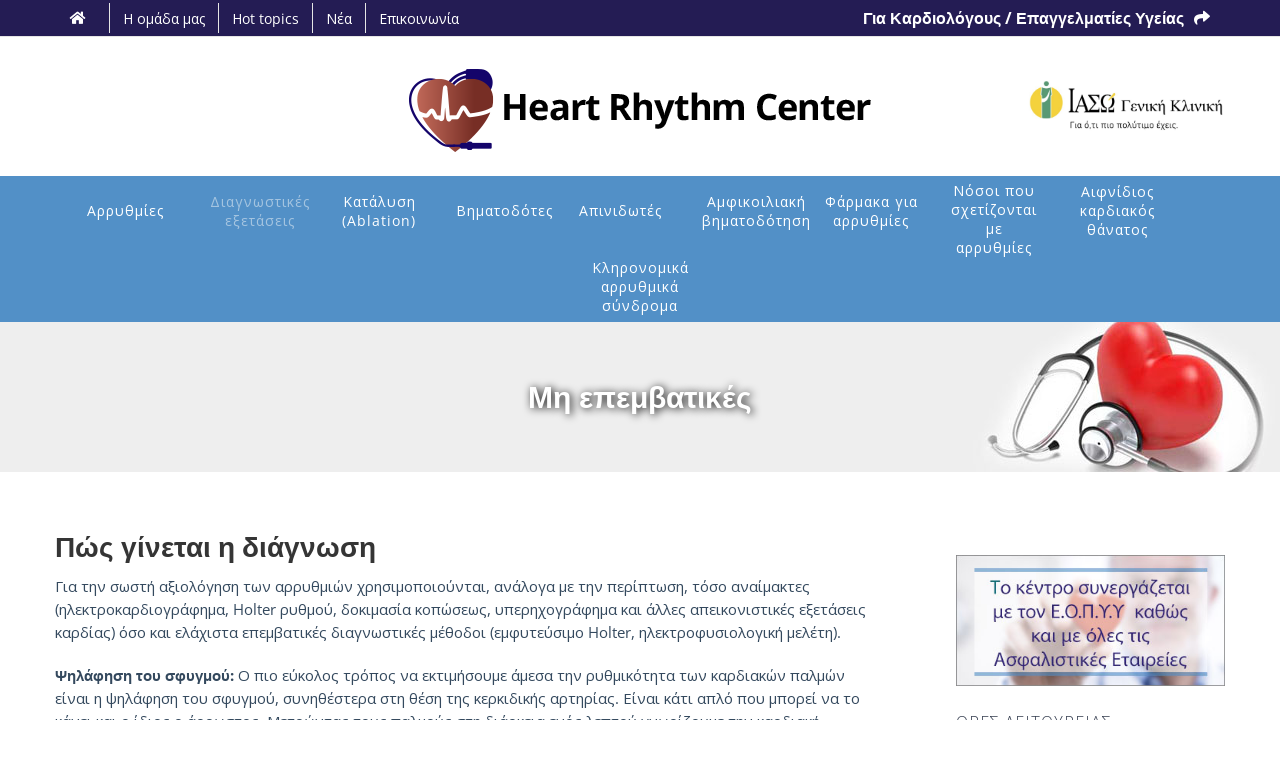

--- FILE ---
content_type: text/html; charset=UTF-8
request_url: http://www.eponline.gr/mi-epemvatikes/
body_size: 18410
content:
<!DOCTYPE html>
<html class="" lang="el" prefix="og: http://ogp.me/ns# fb: http://ogp.me/ns/fb# og: http://ogp.me/ns#">
<head>
	<meta http-equiv="X-UA-Compatible" content="IE=edge" />
	<meta http-equiv="Content-Type" content="text/html; charset=utf-8"/>
	<meta name="viewport" content="width=device-width, initial-scale=1" />
	<title>Μη επεμβατικές | Heart Rhythm Center</title>

<!-- This site is optimized with the Yoast SEO plugin v7.6.1 - https://yoast.com/wordpress/plugins/seo/ -->
<link rel="canonical" href="http://www.eponline.gr/mi-epemvatikes/" />
<meta property="og:locale" content="el_GR" />
<meta property="og:type" content="article" />
<meta property="og:title" content="Μη επεμβατικές | Heart Rhythm Center" />
<meta property="og:url" content="http://www.eponline.gr/mi-epemvatikes/" />
<meta property="og:site_name" content="Heart Rhythm Center" />
<meta property="article:section" content="articles" />
<meta property="article:published_time" content="2017-03-09T15:48:08+00:00" />
<meta property="article:modified_time" content="2018-06-27T22:13:50+00:00" />
<meta property="og:updated_time" content="2018-06-27T22:13:50+00:00" />
<meta property="og:image" content="http://www.eponline.gr/wp-content/uploads/2017/02/heart-pr-min.jpg" />
<meta property="og:image:width" content="2000" />
<meta property="og:image:height" content="769" />
<meta name="twitter:card" content="summary" />
<meta name="twitter:title" content="Μη επεμβατικές | Heart Rhythm Center" />
<meta name="twitter:image" content="http://www.eponline.gr/wp-content/uploads/2017/02/heart-pr-min.jpg" />
<!-- / Yoast SEO plugin. -->

<link rel='dns-prefetch' href='//fonts.googleapis.com' />
<link rel='dns-prefetch' href='//s.w.org' />
<link rel="alternate" type="application/rss+xml" title="Ροή RSS &raquo; Heart Rhythm Center" href="http://www.eponline.gr/feed/" />
<link rel="alternate" type="text/calendar" title="Heart Rhythm Center &raquo; iCal Τροφοδοσία" href="http://www.eponline.gr/events/?ical=1" />
					<link rel="shortcut icon" href="http://www.eponline.gr/wp-content/uploads/2017/06/favicon-1.ico" type="image/x-icon" />
		
		
		
		
				
		<meta property="og:title" content="Μη επεμβατικές"/>
		<meta property="og:type" content="article"/>
		<meta property="og:url" content="http://www.eponline.gr/mi-epemvatikes/"/>
		<meta property="og:site_name" content="Heart Rhythm Center"/>
		<meta property="og:description" content="Πώς γίνεται η διάγνωση
Για την σωστή αξιολόγηση των αρρυθμιών χρησιμοποιούνται, ανάλογα με την περίπτωση, τόσο αναίμακτες (ηλεκτροκαρδιογράφημα, Holter ρυθμού, δοκιμασία κοπώσεως, υπερηχογράφημα και άλλες απεικονιστικές εξετάσεις καρδίας) όσο και ελάχιστα επεμβατικές διαγνωστικές μέθοδοι (εμφυτεύσιμο Holter, ηλεκτροφυσιολογική μελέτη).

Ψηλάφηση του σφυγμού: Ο πιο εύκολος τρόπος να εκτιμήσουμε άμεσα την ρυθμικότητα των καρδιακών παλμών είναι η ψηλάφηση του σφυγμού,"/>

									<meta property="og:image" content="http://www.eponline.gr/wp-content/uploads/2017/02/heart-pr-min.jpg"/>
									<script type="text/javascript">
			window._wpemojiSettings = {"baseUrl":"https:\/\/s.w.org\/images\/core\/emoji\/11\/72x72\/","ext":".png","svgUrl":"https:\/\/s.w.org\/images\/core\/emoji\/11\/svg\/","svgExt":".svg","source":{"concatemoji":"http:\/\/www.eponline.gr\/wp-includes\/js\/wp-emoji-release.min.js?ver=4.9.26"}};
			!function(e,a,t){var n,r,o,i=a.createElement("canvas"),p=i.getContext&&i.getContext("2d");function s(e,t){var a=String.fromCharCode;p.clearRect(0,0,i.width,i.height),p.fillText(a.apply(this,e),0,0);e=i.toDataURL();return p.clearRect(0,0,i.width,i.height),p.fillText(a.apply(this,t),0,0),e===i.toDataURL()}function c(e){var t=a.createElement("script");t.src=e,t.defer=t.type="text/javascript",a.getElementsByTagName("head")[0].appendChild(t)}for(o=Array("flag","emoji"),t.supports={everything:!0,everythingExceptFlag:!0},r=0;r<o.length;r++)t.supports[o[r]]=function(e){if(!p||!p.fillText)return!1;switch(p.textBaseline="top",p.font="600 32px Arial",e){case"flag":return s([55356,56826,55356,56819],[55356,56826,8203,55356,56819])?!1:!s([55356,57332,56128,56423,56128,56418,56128,56421,56128,56430,56128,56423,56128,56447],[55356,57332,8203,56128,56423,8203,56128,56418,8203,56128,56421,8203,56128,56430,8203,56128,56423,8203,56128,56447]);case"emoji":return!s([55358,56760,9792,65039],[55358,56760,8203,9792,65039])}return!1}(o[r]),t.supports.everything=t.supports.everything&&t.supports[o[r]],"flag"!==o[r]&&(t.supports.everythingExceptFlag=t.supports.everythingExceptFlag&&t.supports[o[r]]);t.supports.everythingExceptFlag=t.supports.everythingExceptFlag&&!t.supports.flag,t.DOMReady=!1,t.readyCallback=function(){t.DOMReady=!0},t.supports.everything||(n=function(){t.readyCallback()},a.addEventListener?(a.addEventListener("DOMContentLoaded",n,!1),e.addEventListener("load",n,!1)):(e.attachEvent("onload",n),a.attachEvent("onreadystatechange",function(){"complete"===a.readyState&&t.readyCallback()})),(n=t.source||{}).concatemoji?c(n.concatemoji):n.wpemoji&&n.twemoji&&(c(n.twemoji),c(n.wpemoji)))}(window,document,window._wpemojiSettings);
		</script>
		<style type="text/css">
img.wp-smiley,
img.emoji {
	display: inline !important;
	border: none !important;
	box-shadow: none !important;
	height: 1em !important;
	width: 1em !important;
	margin: 0 .07em !important;
	vertical-align: -0.1em !important;
	background: none !important;
	padding: 0 !important;
}
</style>
<link rel='stylesheet' id='layerslider-css'  href='http://www.eponline.gr/wp-content/plugins/LayerSlider/static/layerslider/css/layerslider.css?ver=6.1.0' type='text/css' media='all' />
<link rel='stylesheet' id='ls-google-fonts-css'  href='http://fonts.googleapis.com/css?family=Lato:100,300,regular,700,900,400%7COpen+Sans:300,400%7CIndie+Flower:regular%7COswald:300,regular,700&#038;subset=latin%2Clatin-ext' type='text/css' media='all' />
<link rel='stylesheet' id='tribe-common-skeleton-style-css'  href='http://www.eponline.gr/wp-content/plugins/the-events-calendar/common/src/resources/css/common-skeleton.min.css?ver=4.12.1' type='text/css' media='all' />
<link rel='stylesheet' id='tribe-tooltip-css'  href='http://www.eponline.gr/wp-content/plugins/the-events-calendar/common/src/resources/css/tooltip.min.css?ver=4.12.1' type='text/css' media='all' />
<link rel='stylesheet' id='contact-form-7-css'  href='http://www.eponline.gr/wp-content/plugins/contact-form-7/includes/css/styles.css?ver=5.1.9' type='text/css' media='all' />
<link rel='stylesheet' id='rs-plugin-settings-css'  href='http://www.eponline.gr/wp-content/plugins/revslider/public/assets/css/settings.css?ver=5.4.3.1' type='text/css' media='all' />
<style id='rs-plugin-settings-inline-css' type='text/css'>
#rs-demo-id {}
</style>
<link rel='stylesheet' id='avada-stylesheet-css'  href='http://www.eponline.gr/wp-content/themes/Avada/assets/css/style.min.css?ver=5.5.2' type='text/css' media='all' />
<!--[if lte IE 9]>
<link rel='stylesheet' id='avada-IE-fontawesome-css'  href='http://www.eponline.gr/wp-content/themes/Avada/includes/lib/assets/fonts/fontawesome/font-awesome.min.css?ver=5.5.2' type='text/css' media='all' />
<![endif]-->
<!--[if IE]>
<link rel='stylesheet' id='avada-IE-css'  href='http://www.eponline.gr/wp-content/themes/Avada/assets/css/ie.min.css?ver=5.5.2' type='text/css' media='all' />
<![endif]-->
<link rel='stylesheet' id='fusion-dynamic-css-css'  href='http://www.eponline.gr/wp-content/uploads/fusion-styles/fusion-1191.min.css?timestamp=1769428325&#038;ver=4.9.26' type='text/css' media='all' />
<script type='text/javascript' src='http://www.eponline.gr/wp-content/plugins/LayerSlider/static/layerslider/js/greensock.js?ver=1.19.0'></script>
<script type='text/javascript' src='http://www.eponline.gr/wp-includes/js/jquery/jquery.js?ver=1.12.4'></script>
<script type='text/javascript' src='http://www.eponline.gr/wp-includes/js/jquery/jquery-migrate.min.js?ver=1.4.1'></script>
<script type='text/javascript'>
/* <![CDATA[ */
var LS_Meta = {"v":"6.1.0"};
/* ]]> */
</script>
<script type='text/javascript' src='http://www.eponline.gr/wp-content/plugins/LayerSlider/static/layerslider/js/layerslider.kreaturamedia.jquery.js?ver=6.1.0'></script>
<script type='text/javascript' src='http://www.eponline.gr/wp-content/plugins/LayerSlider/static/layerslider/js/layerslider.transitions.js?ver=6.1.0'></script>
<script type='text/javascript' src='http://www.eponline.gr/wp-content/plugins/revslider/public/assets/js/jquery.themepunch.tools.min.js?ver=5.4.3.1'></script>
<script type='text/javascript' src='http://www.eponline.gr/wp-content/plugins/revslider/public/assets/js/jquery.themepunch.revolution.min.js?ver=5.4.3.1'></script>
<meta name="generator" content="Powered by LayerSlider 6.1.0 - Multi-Purpose, Responsive, Parallax, Mobile-Friendly Slider Plugin for WordPress." />
<!-- LayerSlider updates and docs at: https://layerslider.kreaturamedia.com -->
<link rel='https://api.w.org/' href='http://www.eponline.gr/wp-json/' />
<link rel="EditURI" type="application/rsd+xml" title="RSD" href="http://www.eponline.gr/xmlrpc.php?rsd" />
<link rel="wlwmanifest" type="application/wlwmanifest+xml" href="http://www.eponline.gr/wp-includes/wlwmanifest.xml" /> 
<meta name="generator" content="WordPress 4.9.26" />
<link rel='shortlink' href='http://www.eponline.gr/?p=1191' />
<link rel="alternate" type="application/json+oembed" href="http://www.eponline.gr/wp-json/oembed/1.0/embed?url=http%3A%2F%2Fwww.eponline.gr%2Fmi-epemvatikes%2F" />
<link rel="alternate" type="text/xml+oembed" href="http://www.eponline.gr/wp-json/oembed/1.0/embed?url=http%3A%2F%2Fwww.eponline.gr%2Fmi-epemvatikes%2F&#038;format=xml" />
<style type="text/css">
    #category-posts-3-internal .cat-post-item img {max-width: initial; max-height: initial;}
#category-posts-3-internal .cat-post-current .cat-post-title {text-transform: uppercase;}
#category-posts-3-internal .cat-post-date {margin-bottom: 10px;}
#category-posts-3-internal .cat-post-author {margin-bottom: 0;}
#category-posts-3-internal .cat-post-thumbnail {margin: 5px 10px 5px 0; display: block;}
#category-posts-3-internal .cat-post-item:before {content: ""; display: table; clear: both;}
#category-posts-3-internal .cat-post-item:after {content: ""; display: table;	clear: both;}
#category-posts-3-internal .cat-post-item img {margin: initial;}
#category-posts-3-internal .cat-post-item {border-bottom: 1px solid #ccc;	list-style: none; list-style-type: none; margin: 3px 0;	padding: 3px 0;}
#category-posts-3-internal .cat-post-item:last-child {border-bottom: none;}
#category-posts-3-internal .cat-post-thumbnail {float:left;}
#category-posts-3-internal .cat-post-everything-is-link { }
#category-posts-3-internal .cat-post-crop {overflow: hidden; display:block}
#category-posts-3-internal .cat-post-item img {margin: initial;}
#category-posts-2-internal .cat-post-item img {max-width: initial; max-height: initial;}
#category-posts-2-internal .cat-post-current .cat-post-title {text-transform: uppercase;}
#category-posts-2-internal .cat-post-date {margin-bottom: 10px;}
#category-posts-2-internal .cat-post-author {margin-bottom: 0;}
#category-posts-2-internal .cat-post-thumbnail {margin: 5px 10px 5px 0; display: block;}
#category-posts-2-internal .cat-post-item:before {content: ""; display: table; clear: both;}
#category-posts-2-internal .cat-post-item:after {content: ""; display: table;	clear: both;}
#category-posts-2-internal .cat-post-item img {margin: initial;}
#category-posts-2-internal .cat-post-item {border-bottom: 1px solid #ccc;	list-style: none; list-style-type: none; margin: 3px 0;	padding: 3px 0;}
#category-posts-2-internal .cat-post-item:last-child {border-bottom: none;}
#category-posts-2-internal .cat-post-thumbnail {float:left;}
#category-posts-2-internal .cat-post-everything-is-link { }
#category-posts-2-internal .cat-post-crop {overflow: hidden; display:block}
#category-posts-2-internal .cat-post-item img {margin: initial;}
</style>
    <meta name="tec-api-version" content="v1"><meta name="tec-api-origin" content="http://www.eponline.gr"><link rel="https://theeventscalendar.com/" href="http://www.eponline.gr/wp-json/tribe/events/v1/" /><meta name="generator" content="Powered by Slider Revolution 5.4.3.1 - responsive, Mobile-Friendly Slider Plugin for WordPress with comfortable drag and drop interface." />
		<script type="text/javascript">function setREVStartSize(e){
				try{ var i=jQuery(window).width(),t=9999,r=0,n=0,l=0,f=0,s=0,h=0;					
					if(e.responsiveLevels&&(jQuery.each(e.responsiveLevels,function(e,f){f>i&&(t=r=f,l=e),i>f&&f>r&&(r=f,n=e)}),t>r&&(l=n)),f=e.gridheight[l]||e.gridheight[0]||e.gridheight,s=e.gridwidth[l]||e.gridwidth[0]||e.gridwidth,h=i/s,h=h>1?1:h,f=Math.round(h*f),"fullscreen"==e.sliderLayout){var u=(e.c.width(),jQuery(window).height());if(void 0!=e.fullScreenOffsetContainer){var c=e.fullScreenOffsetContainer.split(",");if (c) jQuery.each(c,function(e,i){u=jQuery(i).length>0?u-jQuery(i).outerHeight(!0):u}),e.fullScreenOffset.split("%").length>1&&void 0!=e.fullScreenOffset&&e.fullScreenOffset.length>0?u-=jQuery(window).height()*parseInt(e.fullScreenOffset,0)/100:void 0!=e.fullScreenOffset&&e.fullScreenOffset.length>0&&(u-=parseInt(e.fullScreenOffset,0))}f=u}else void 0!=e.minHeight&&f<e.minHeight&&(f=e.minHeight);e.c.closest(".rev_slider_wrapper").css({height:f})					
				}catch(d){console.log("Failure at Presize of Slider:"+d)}
			};</script>

		
	<script type="text/javascript">
		var doc = document.documentElement;
		doc.setAttribute('data-useragent', navigator.userAgent);
	</script>

	<script>
  (function(i,s,o,g,r,a,m){i['GoogleAnalyticsObject']=r;i[r]=i[r]||function(){
  (i[r].q=i[r].q||[]).push(arguments)},i[r].l=1*new Date();a=s.createElement(o),
  m=s.getElementsByTagName(o)[0];a.async=1;a.src=g;m.parentNode.insertBefore(a,m)
  })(window,document,'script','https://www.google-analytics.com/analytics.js','ga');

  ga('create', 'UA-1439778-38', 'auto');
  ga('send', 'pageview');

</script>

<meta name="google-site-verification" content="phpsb6muddI3XiYz8ZhnUfE_aqg_RL1nTcHM0AK4EBQ" /></head>

<body class="post-template-default single single-post postid-1191 single-format-standard tribe-no-js fusion-image-hovers fusion-body ltr no-tablet-sticky-header no-mobile-sticky-header mobile-logo-pos-center layout-wide-mode has-sidebar fusion-top-header menu-text-align-center mobile-menu-design-modern fusion-show-pagination-text fusion-header-layout-v5 avada-responsive avada-footer-fx-parallax-effect fusion-search-form-classic fusion-avatar-square">
	<a class="skip-link screen-reader-text" href="#content">Skip to content</a>
				<div id="wrapper" class="">
		<div id="home" style="position:relative;top:-1px;"></div>
		
			<header class="fusion-header-wrapper">
				<div class="fusion-header-v5 fusion-logo-center fusion-sticky-menu- fusion-sticky-logo-1 fusion-mobile-logo- fusion-sticky-menu-only fusion-header-menu-align-center fusion-mobile-menu-design-modern">
					
<div class="fusion-secondary-header">
	<div class="fusion-row">
					<div class="fusion-alignleft">
				<nav class="fusion-secondary-menu" role="navigation" aria-label="Secondary Menu"><ul role="menubar" id="menu-departments" class="menu"><li role="menuitem"  id="menu-item-1807"  class="menu-item menu-item-type-custom menu-item-object-custom menu-item-1807"  ><a  href="/" class="fusion-icon-only-link fusion-flex-link fusion-bar-highlight"><span class="fusion-megamenu-icon"><i class="glyphicon fa-home fas"></i></span><span class="menu-text"><span class="menu-title">Αρχική</span></span></a></li><li role="menuitem"  id="menu-item-1524"  class="menu-item menu-item-type-post_type menu-item-object-page menu-item-1524"  ><a  href="http://www.eponline.gr/ioannidis-kardiologos/" class="fusion-bar-highlight"><span class="menu-text">Η ομάδα μας</span></a></li><li role="menuitem"  id="menu-item-994"  class="menu-item menu-item-type-custom menu-item-object-custom menu-item-994"  ><a  href="http://www.eponline.gr/hot-topics/" class="fusion-bar-highlight"><span class="menu-text">Ηot topics</span></a></li><li role="menuitem"  id="menu-item-4254"  class="menu-item menu-item-type-post_type menu-item-object-post menu-item-4254"  ><a  href="http://www.eponline.gr/nea/" class="fusion-bar-highlight"><span class="menu-text">Νέα</span></a></li><li role="menuitem"  id="menu-item-1740"  class="menu-item menu-item-type-post_type menu-item-object-page menu-item-1740"  ><a  href="http://www.eponline.gr/epikoinwnia/" class="fusion-bar-highlight"><span class="menu-text">Επικοινωνία</span></a></li><li role="menuitem"  id="menu-item-995"  class="menu-item menu-item-type-custom menu-item-object-custom menu-item-995"  ><a  href="http://www.eponline.gr/enter-or-return/" class="fusion-bar-highlight"><span class="menu-text">Για Καρδιολόγους / Επαγγελματίες Υγείας</span></a></li></ul></nav><nav class="fusion-mobile-nav-holder fusion-mobile-menu-text-align-left"></nav>			</div>
					</div>
</div>
<div class="fusion-header-sticky-height"></div>
<div class="fusion-sticky-header-wrapper"> <!-- start fusion sticky header wrapper -->
	<div class="fusion-header">
		<div class="fusion-row">
							<div class="fusion-logo" data-margin-top="31px" data-margin-bottom="31px" data-margin-left="0px" data-margin-right="0px">
			<a class="fusion-logo-link"  href="http://www.eponline.gr/" >

						<!-- standard logo -->
			<img src="http://www.eponline.gr/wp-content/uploads/2017/05/logo-final3.png" srcset="http://www.eponline.gr/wp-content/uploads/2017/05/logo-final3.png 1x" width="472" height="90" alt="Heart Rhythm Center Logo" retina_logo_url="" class="fusion-standard-logo" />

			
					</a>
		</div>
									<div class="fusion-mobile-menu-icons">
							<a href="#" class="fusion-icon fusion-icon-bars" aria-label="Toggle mobile menu"></a>
		
		
		
			</div>
			
					</div>
	</div>
	<div class="fusion-secondary-main-menu">
		<div class="fusion-row">
			<nav class="fusion-main-menu" aria-label="Main Menu"><ul role="menubar" id="menu-main" class="fusion-menu"><li role="menuitem"  id="menu-item-1510"  class="menu-item menu-item-type-custom menu-item-object-custom menu-item-has-children menu-item-1510 fusion-dropdown-menu"  ><a  href="http://www.eponline.gr/arrhytmies/" class="fusion-bar-highlight"><span class="menu-text">Αρρυθμίες</span></a><ul role="menu" class="sub-menu"><li role="menuitem"  id="menu-item-1528"  class="menu-item menu-item-type-post_type menu-item-object-post menu-item-1528 fusion-dropdown-submenu"  ><a  href="http://www.eponline.gr/ilektiko-sistima-kardias-erethismatagogo-systima-kardias/" class="fusion-bar-highlight"><span>Το ηλεκτρικό σύστημα της καρδιάς &#038; το ΗΚΓ</span></a></li><li role="menuitem"  id="menu-item-1529"  class="menu-item menu-item-type-post_type menu-item-object-post menu-item-has-children menu-item-1529 fusion-dropdown-submenu"  ><a  href="http://www.eponline.gr/tahiarrhythmies/" class="fusion-bar-highlight"><span>Ταχυαρρυθμίες</span></a><ul role="menu" class="sub-menu"><li role="menuitem"  id="menu-item-3911"  class="menu-item menu-item-type-custom menu-item-object-custom menu-item-3911"  ><a  href="http://www.eponline.gr/kolpiki-marmarigi/" class="fusion-bar-highlight"><span>Κολπική Μαρμαρυγή</span></a></li><li role="menuitem"  id="menu-item-3912"  class="menu-item menu-item-type-custom menu-item-object-custom menu-item-3912"  ><a  href="http://www.eponline.gr/kolpikos-pterigismos/" class="fusion-bar-highlight"><span>Κολπικός πτερυγισμός</span></a></li><li role="menuitem"  id="menu-item-3913"  class="menu-item menu-item-type-custom menu-item-object-custom menu-item-3913"  ><a  href="http://www.eponline.gr/avnrt/" class="fusion-bar-highlight"><span>Κομβική ταχυκαρδία επανεισόδου (ΑVNRT)</span></a></li><li role="menuitem"  id="menu-item-3914"  class="menu-item menu-item-type-custom menu-item-object-custom menu-item-3914"  ><a  href="http://www.eponline.gr/sindromo-wpw/" class="fusion-bar-highlight"><span>Ταχυκαρδίες με συμμετοχή παραπληρωματικού δεματίου – Σύνδρομο WPW</span></a></li><li role="menuitem"  id="menu-item-3915"  class="menu-item menu-item-type-custom menu-item-object-custom menu-item-3915"  ><a  href="http://www.eponline.gr/kolpiki-tahikardia/" class="fusion-bar-highlight"><span>Κολπική ταχυκαρδία</span></a></li><li role="menuitem"  id="menu-item-3916"  class="menu-item menu-item-type-custom menu-item-object-custom menu-item-3916"  ><a  href="http://www.eponline.gr/kolpikes-ektaktes-sistoles/" class="fusion-bar-highlight"><span>Κολπικές έκτακτες συστολές</span></a></li><li role="menuitem"  id="menu-item-3917"  class="menu-item menu-item-type-custom menu-item-object-custom menu-item-3917"  ><a  href="http://www.eponline.gr/koiliakes-ektaktes-sistoles/" class="fusion-bar-highlight"><span>Κοιλιακές έκτακτες συστολές</span></a></li><li role="menuitem"  id="menu-item-3918"  class="menu-item menu-item-type-custom menu-item-object-custom menu-item-3918"  ><a  href="http://www.eponline.gr/koiliaki-tahikardia/" class="fusion-bar-highlight"><span>Κοιλιακή ταχυκαρδία</span></a></li><li role="menuitem"  id="menu-item-3919"  class="menu-item menu-item-type-custom menu-item-object-custom menu-item-3919"  ><a  href="http://www.eponline.gr/koiliaki-marmarigi/" class="fusion-bar-highlight"><span>Κοιλιακή μαρμαρυγή</span></a></li></ul></li><li role="menuitem"  id="menu-item-1530"  class="menu-item menu-item-type-post_type menu-item-object-post menu-item-1530 fusion-dropdown-submenu"  ><a  href="http://www.eponline.gr/vradiarrhythmies/" class="fusion-bar-highlight"><span>Βραδυαρρυθμίες</span></a></li></ul></li><li role="menuitem"  id="menu-item-861"  class="menu-item menu-item-type-custom menu-item-object-custom current-menu-ancestor current-menu-parent menu-item-has-children menu-item-861 fusion-dropdown-menu"  ><a  href="http://www.eponline.gr/diagnostikes-exetaseis/" class="fusion-bar-highlight"><span class="menu-text">Διαγνωστικές εξετάσεις</span></a><ul role="menu" class="sub-menu"><li role="menuitem"  id="menu-item-3920"  class="menu-item menu-item-type-custom menu-item-object-custom current-menu-item menu-item-3920 fusion-dropdown-submenu"  ><a  href="http://www.eponline.gr/mi-epemvatikes/" class="fusion-bar-highlight"><span>Μη επεμβατικές</span></a></li><li role="menuitem"  id="menu-item-3921"  class="menu-item menu-item-type-custom menu-item-object-custom menu-item-3921 fusion-dropdown-submenu"  ><a  href="http://www.eponline.gr/hlektrofysiologikh-meleth/" class="fusion-bar-highlight"><span>Επεμβατικές</span></a></li></ul></li><li role="menuitem"  id="menu-item-991"  class="menu-item menu-item-type-custom menu-item-object-custom menu-item-has-children menu-item-991 fusion-dropdown-menu"  ><a  href="http://www.eponline.gr/ablation/" class="fusion-bar-highlight"><span class="menu-text">Κατάλυση (Ablation)</span></a><ul role="menu" class="sub-menu"><li role="menuitem"  id="menu-item-2216"  class="menu-item menu-item-type-post_type menu-item-object-post menu-item-2216 fusion-dropdown-submenu"  ><a  href="http://www.eponline.gr/katalysi-kolpiki-marmarygi/" class="fusion-bar-highlight"><span>Κατάλυση κολπικής μαρμαρυγής</span></a></li><li role="menuitem"  id="menu-item-1533"  class="menu-item menu-item-type-post_type menu-item-object-post menu-item-1533 fusion-dropdown-submenu"  ><a  href="http://www.eponline.gr/katalysi-ablation-avnrt/" class="fusion-bar-highlight"><span>Κατάλυση κομβικής ταχυκαρδίας επανεισόδου (AVNRT)</span></a></li><li role="menuitem"  id="menu-item-1534"  class="menu-item menu-item-type-post_type menu-item-object-post menu-item-1534 fusion-dropdown-submenu"  ><a  href="http://www.eponline.gr/katalisi-parapliromatikou-dematiou/" class="fusion-bar-highlight"><span>Κατάλυση παραπληρωματικού δεματίου</span></a></li><li role="menuitem"  id="menu-item-3263"  class="menu-item menu-item-type-post_type menu-item-object-post menu-item-3263 fusion-dropdown-submenu"  ><a  href="http://www.eponline.gr/ablation-atrial-flutter/" class="fusion-bar-highlight"><span>Κατάλυση κολπικού πτερυγισμού</span></a></li><li role="menuitem"  id="menu-item-1535"  class="menu-item menu-item-type-post_type menu-item-object-post menu-item-1535 fusion-dropdown-submenu"  ><a  href="http://www.eponline.gr/katalisi-ablation-kolpikis-tahikardias/" class="fusion-bar-highlight"><span>Κατάλυση κολπικής ταχυκαρδίας</span></a></li><li role="menuitem"  id="menu-item-1536"  class="menu-item menu-item-type-post_type menu-item-object-post menu-item-1536 fusion-dropdown-submenu"  ><a  href="http://www.eponline.gr/katalisi-ablation-koiliakis-tahikardias/" class="fusion-bar-highlight"><span>Κατάλυση κοιλιακής ταχυκαρδίας</span></a></li><li role="menuitem"  id="menu-item-1537"  class="menu-item menu-item-type-post_type menu-item-object-post menu-item-1537 fusion-dropdown-submenu"  ><a  href="http://www.eponline.gr/katalysi-ablation-ektaktwn-systolwn/" class="fusion-bar-highlight"><span>Κατάλυση κοιλιακών εκτάκτων συστολών</span></a></li><li role="menuitem"  id="menu-item-1538"  class="menu-item menu-item-type-post_type menu-item-object-post menu-item-1538 fusion-dropdown-submenu"  ><a  href="http://www.eponline.gr/katalisi-kolpokoiliakou-komvou-his-ablation/" class="fusion-bar-highlight"><span>Κατάλυση κολποκοιλιακού κόμβου</span></a></li></ul></li><li role="menuitem"  id="menu-item-989"  class="menu-item menu-item-type-custom menu-item-object-custom menu-item-989"  ><a  href="http://www.eponline.gr/vimatodotes/" class="fusion-bar-highlight"><span class="menu-text">Βηματοδότες</span></a></li><li role="menuitem"  id="menu-item-990"  class="menu-item menu-item-type-custom menu-item-object-custom menu-item-990"  ><a  href="http://www.eponline.gr/apinidotes/" class="fusion-bar-highlight"><span class="menu-text">Απινιδωτές</span></a></li><li role="menuitem"  id="menu-item-1515"  class="menu-item menu-item-type-post_type menu-item-object-post menu-item-1515"  ><a  href="http://www.eponline.gr/%ce%b1%ce%bc%cf%86%ce%b9%ce%ba%ce%bf%ce%b9%ce%bb%ce%b9%ce%b1%ce%ba%ce%ae-%ce%b2%ce%b7%ce%bc%ce%b1%cf%84%ce%bf%ce%b4%cf%8c%cf%84%ce%b7%cf%83%ce%b7-%ce%b1%ce%bc%cf%86%ce%b9%ce%ba%ce%bf%ce%b9%ce%bb/" class="fusion-bar-highlight"><span class="menu-text">Αμφικοιλιακή βηματοδότηση</span></a></li><li role="menuitem"  id="menu-item-1692"  class="menu-item menu-item-type-post_type menu-item-object-post menu-item-1692"  ><a  href="http://www.eponline.gr/farmaka-gia-arrhythmies/" class="fusion-bar-highlight"><span class="menu-text">Φάρμακα για αρρυθμίες</span></a></li><li role="menuitem"  id="menu-item-1517"  class="menu-item menu-item-type-custom menu-item-object-custom menu-item-has-children menu-item-1517 fusion-dropdown-menu"  ><a  href="#" class="fusion-bar-highlight"><span class="menu-text">Νόσοι που σχετίζονται με αρρυθμίες</span></a><ul role="menu" class="sub-menu"><li role="menuitem"  id="menu-item-1977"  class="menu-item menu-item-type-post_type menu-item-object-post menu-item-1977 fusion-dropdown-submenu"  ><a  href="http://www.eponline.gr/stefaniaia-nosos/" class="fusion-bar-highlight"><span>Στεφανιαία νόσος – Ισχαιμική μυοκαρδιοπάθεια</span></a></li><li role="menuitem"  id="menu-item-1976"  class="menu-item menu-item-type-post_type menu-item-object-post menu-item-1976 fusion-dropdown-submenu"  ><a  href="http://www.eponline.gr/diataktiki-miokardiopatheia/" class="fusion-bar-highlight"><span>Διατατική μυοκαρδιοπάθεια και μυοκαρδίτιδα</span></a></li><li role="menuitem"  id="menu-item-1544"  class="menu-item menu-item-type-post_type menu-item-object-post menu-item-1544 fusion-dropdown-submenu"  ><a  href="http://www.eponline.gr/ipertrofiki-miokardiopatheia/" class="fusion-bar-highlight"><span>Υπερτροφική Μυοκαρδιοπάθεια</span></a></li><li role="menuitem"  id="menu-item-1545"  class="menu-item menu-item-type-post_type menu-item-object-post menu-item-1545 fusion-dropdown-submenu"  ><a  href="http://www.eponline.gr/miokardiopatheia-dexias-koilias/" class="fusion-bar-highlight"><span>Αρρυθμιογόνος μυοκαρδιοπάθεια δεξιάς κοιλίας</span></a></li></ul></li><li role="menuitem"  id="menu-item-1696"  class="menu-item menu-item-type-post_type menu-item-object-post menu-item-1696"  ><a  href="http://www.eponline.gr/aifnidios-xafnikos-thanatos/" class="fusion-bar-highlight"><span class="menu-text">Αιφνίδιος καρδιακός θάνατος</span></a></li><li role="menuitem"  id="menu-item-1519"  class="menu-item menu-item-type-custom menu-item-object-custom menu-item-has-children menu-item-1519 fusion-dropdown-menu"  ><a  href="/klironomika-arrhythmika-sindroma-3/" class="fusion-bar-highlight"><span class="menu-text">Κληρονομικά αρρυθμικά σύνδρομα</span></a><ul role="menu" class="sub-menu"><li role="menuitem"  id="menu-item-1539"  class="menu-item menu-item-type-post_type menu-item-object-post menu-item-1539 fusion-dropdown-submenu"  ><a  href="http://www.eponline.gr/sindromo-brugada/" class="fusion-bar-highlight"><span>Σύνδρομο Βrugada</span></a></li><li role="menuitem"  id="menu-item-1540"  class="menu-item menu-item-type-post_type menu-item-object-post menu-item-1540 fusion-dropdown-submenu"  ><a  href="http://www.eponline.gr/long-qt-syndrome/" class="fusion-bar-highlight"><span>Σύνδρομο μακρού QT (Long QT Syndrome)</span></a></li><li role="menuitem"  id="menu-item-1541"  class="menu-item menu-item-type-post_type menu-item-object-post menu-item-1541 fusion-dropdown-submenu"  ><a  href="http://www.eponline.gr/short-qt-syndrome/" class="fusion-bar-highlight"><span>Σύνδρομο βραχέος QT (Short QT syndrome)</span></a></li><li role="menuitem"  id="menu-item-1542"  class="menu-item menu-item-type-post_type menu-item-object-post menu-item-1542 fusion-dropdown-submenu"  ><a  href="http://www.eponline.gr/early-repolarization-syndrome/" class="fusion-bar-highlight"><span>Σύνδρομο πρώιμης επαναπόλωσης (Early repolarization syndrome)</span></a></li><li role="menuitem"  id="menu-item-1543"  class="menu-item menu-item-type-post_type menu-item-object-post menu-item-1543 fusion-dropdown-submenu"  ><a  href="http://www.eponline.gr/catecholaminergic-polymorphic-ventricular/" class="fusion-bar-highlight"><span>Κατεχολαμινεργική πολύμορφη κοιλιακή ταχυκαρδία</span></a></li></ul></li></ul></nav>
<nav class="fusion-mobile-nav-holder fusion-mobile-menu-text-align-left"></nav>

					</div>
	</div>
</div> <!-- end fusion sticky header wrapper -->
				</div>
				<div class="fusion-clearfix"></div>
			</header>
					
		
		<div id="sliders-container">
					</div>
				
		
					<div class="fusion-page-title-bar fusion-page-title-bar-none fusion-page-title-bar-center">
	<div class="fusion-page-title-row">
		<div class="fusion-page-title-wrapper">
			<div class="fusion-page-title-captions">

																			<h1 class="entry-title">Μη επεμβατικές</h1>

									
													
			</div>

			
		</div>
	</div>
</div>
		
		
						<main id="main" role="main" class="clearfix " style="">
			<div class="fusion-row" style="">

<section id="content" style="float: left;">
		
					<article id="post-1191" class="post post-1191 type-post status-publish format-standard has-post-thumbnail hentry category-articles category-23">
										<span class="entry-title" style="display: none;">Μη επεμβατικές</span>
			
										
						<div class="post-content">
				<div class="fusion-fullwidth fullwidth-box nonhundred-percent-fullwidth non-hundred-percent-height-scrolling"  style='background-color: rgba(255,255,255,0);background-position: center center;background-repeat: no-repeat;padding-top:0px;padding-right:0px;padding-bottom:0px;padding-left:0px;'><div class="fusion-builder-row fusion-row "><div  class="fusion-layout-column fusion_builder_column fusion_builder_column_1_1  fusion-one-full fusion-column-first fusion-column-last 1_1"  style='margin-top:0px;margin-bottom:0px;'>
					<div class="fusion-column-wrapper" style="padding: 0px 0px 0px 0px;background-position:left top;background-repeat:no-repeat;-webkit-background-size:cover;-moz-background-size:cover;-o-background-size:cover;background-size:cover;"  data-bg-url="">
						<div class="fusion-text"><h2><strong>Πώς γίνεται η διάγνωση</strong></h2>
<p>Για την σωστή αξιολόγηση των αρρυθμιών χρησιμοποιούνται, ανάλογα με την περίπτωση, τόσο αναίμακτες (ηλεκτροκαρδιογράφημα, Holter ρυθμού, δοκιμασία κοπώσεως, υπερηχογράφημα και άλλες απεικονιστικές εξετάσεις καρδίας) όσο και ελάχιστα επεμβατικές διαγνωστικές μέθοδοι (εμφυτεύσιμο Holter, ηλεκτροφυσιολογική μελέτη).</p>
<p><strong>Ψηλάφηση του σφυγμού:</strong> Ο πιο εύκολος τρόπος να εκτιμήσουμε άμεσα την ρυθμικότητα των καρδιακών παλμών είναι η ψηλάφηση του σφυγμού, συνηθέστερα στη θέση της κερκιδικής αρτηρίας. Είναι κάτι απλό που μπορεί να το κάνει και ο ίδιος ο άρρωστος. Μετρώντας τους παλμούς στη διάρκεια ενός λεπτού γνωρίζουμε την καρδιακή συχνότητα. Επιπλέον, μπορούμε να εκτιμήσουμε εάν οι παλμοί είναι ρυθμικοί, αν είναι άρρυθμοι ή αν η ρυθμικότητα διακόπτεται στιγμιαία από έκτακτες συστολές.</p>
<p><img class="aligncenter size-full wp-image-2090" src="http://www.eponline.gr/wp-content/uploads/2017/03/mi-epemvatikes-1.jpg" alt="" width="518" height="345" srcset="http://www.eponline.gr/wp-content/uploads/2017/03/mi-epemvatikes-1-200x133.jpg 200w, http://www.eponline.gr/wp-content/uploads/2017/03/mi-epemvatikes-1-300x200.jpg 300w, http://www.eponline.gr/wp-content/uploads/2017/03/mi-epemvatikes-1-400x266.jpg 400w, http://www.eponline.gr/wp-content/uploads/2017/03/mi-epemvatikes-1.jpg 518w" sizes="(max-width: 518px) 100vw, 518px" /></p>
<p><strong>Ηλεκτροκαρδιογράφημα (ΗΚΓ):</strong> Η εξέταση του ηλεκτροκαρδιογραφήματος, συμπληρώνοντας περισσότερο από έναν αιώνα ζωής, αποτελεί μέχρι και σήμερα ίσως το χρησιμότερο εργαλείο στη διάγνωση των αρρυθμιών. Στις περισσότερες περιπτώσεις η διάγνωση γίνεται μόνο απ’ αυτό. Είναι μάλιστα σημαντικό  για αρρυθμίες που διαρκούν για λίγο, είναι όπως λέμε παροξυσμικές, να έχουμε λήψη του ΗΚΓ την ώρα που νιώθουμε την αρρυθμία και όχι εκ των υστέρων που θα έχει αποκατασταθεί ο φυσιολογικός ρυθμός και το ΗΚΓ μπορεί να μην μας δείξει παθολογικά ευρήματα.</p>
<p><img class="aligncenter size-full wp-image-2091" src="http://www.eponline.gr/wp-content/uploads/2017/03/mi-epemvatikes-2.jpg" alt="" width="472" height="345" srcset="http://www.eponline.gr/wp-content/uploads/2017/03/mi-epemvatikes-2-200x146.jpg 200w, http://www.eponline.gr/wp-content/uploads/2017/03/mi-epemvatikes-2-300x219.jpg 300w, http://www.eponline.gr/wp-content/uploads/2017/03/mi-epemvatikes-2-400x292.jpg 400w, http://www.eponline.gr/wp-content/uploads/2017/03/mi-epemvatikes-2.jpg 472w" sizes="(max-width: 472px) 100vw, 472px" /></p>
<p><strong>Holter ρυθμού:</strong> Σε αντίθεση με το απλό ηλεκτροκαρδιογράφημα που καταγράφει τον καρδιακό ρυθμό για λίγα μόνο δευτερόλεπτα, το Holter ρυθμού είναι μια μικρή συσκευή με μνήμη και καλώδια ηλεκτροκαρδιογραφήματος που φορώντας την για 1 ή για 2 εικοσιτετράωρα μπορεί να καταγράψει το ηλεκτροκαρδιογράφημα για όλο αυτό το διάστημα. Εδώ πρέπει να κάνουμε τη διάκριση από το Holter πίεσης που δεν καταγράφει τον καρδιακό ρυθμό, αλλά μόνο την αρτηριακή πίεση σε τακτά χρονικά διαστήματα. Αναλύοντας τις καταγραφές που παίρνουμε από το Holter ρυθμού μπορούμε να προσδιορίσουμε αν συνέβη κάποια αρρυθμία, το είδος της, το πόσο διήρκεσε και παράλληλα να εξετάσουμε αν σχετίζεται με τα συμπτώματα του ασθενούς. Πολλές φορές αναλύοντας το Holter ρυθμού μιας ημέρας μπορεί να βρούμε ήπιες διαταραχές, όπως σύντομα επεισόδια κολποκοιλιακού αποκλεισμού που μπορεί να μην προκάλεσαν κανένα σύμπτωμα στο συγκεκριμένο χρονικό διάστημα. Όμως, συσχετίζοντάς τα με το κλινικό ιστορικό που μπορεί να ήταν πχ ένα επεισόδιο συγκοπής, μπορούμε να είμαστε πλέον πολύ πιο σίγουροι για την αιτία που το προκάλεσε.</p>
<p><img class="aligncenter size-full wp-image-2092" src="http://www.eponline.gr/wp-content/uploads/2017/03/mi-epemvatikes-3.jpg" alt="" width="470" height="192" srcset="http://www.eponline.gr/wp-content/uploads/2017/03/mi-epemvatikes-3-200x82.jpg 200w, http://www.eponline.gr/wp-content/uploads/2017/03/mi-epemvatikes-3-300x123.jpg 300w, http://www.eponline.gr/wp-content/uploads/2017/03/mi-epemvatikes-3-400x163.jpg 400w, http://www.eponline.gr/wp-content/uploads/2017/03/mi-epemvatikes-3.jpg 470w" sizes="(max-width: 470px) 100vw, 470px" /></p>
<p><strong>Δοκιμασία κοπώσεως:</strong> Χρησιμοποιείται με σκοπό την ανάδυση αρρυθμιών που εμφανίζονται στην κόπωση. Επίσης, μπορεί να χρησιμεύσει  για τον έλεγχο υποκείμενης στεφανιαίας νόσου που μπορεί να σχετίζεται με αρρυθμίες.</p>
<p><img class="aligncenter size-full wp-image-2093" src="http://www.eponline.gr/wp-content/uploads/2017/03/mi-epemvatikes-4.jpg" alt="" width="380" height="323" srcset="http://www.eponline.gr/wp-content/uploads/2017/03/mi-epemvatikes-4-200x170.jpg 200w, http://www.eponline.gr/wp-content/uploads/2017/03/mi-epemvatikes-4-300x255.jpg 300w, http://www.eponline.gr/wp-content/uploads/2017/03/mi-epemvatikes-4.jpg 380w" sizes="(max-width: 380px) 100vw, 380px" /></p>
<p><strong>Υπερηχογράφημα καρδίας:</strong> Με το υπερηχογράφημα καρδίας, το γνωστό μας triplex, μπορούμε να έχουμε μια συνολική εικόνα της καρδιακής λειτουργίας και να αναδείξουμε αν υφίσταται πρόβλημα στον καρδιακό μυ ή της βαλβίδες της καρδιάς. Τέτοιου είδους προβλήματα μπορεί να αποτελούν την αιτία των αρρυθμιών.</p>
<p><img class="aligncenter size-full wp-image-2095" src="http://www.eponline.gr/wp-content/uploads/2017/03/mi-epemvatikes-5.jpg" alt="" width="373" height="278" srcset="http://www.eponline.gr/wp-content/uploads/2017/03/mi-epemvatikes-5-200x149.jpg 200w, http://www.eponline.gr/wp-content/uploads/2017/03/mi-epemvatikes-5-300x224.jpg 300w, http://www.eponline.gr/wp-content/uploads/2017/03/mi-epemvatikes-5.jpg 373w" sizes="(max-width: 373px) 100vw, 373px" /></p>
<p><strong>Δοκιμασία ανακλήσεως:</strong> Είναι μία αναίμακτη εξέταση που χρησιμοποιείται στη διερεύνηση της αντανακλαστικής συγκοπής και μάλιστα της βαγοτονικής συγκοπής. Κατά τη δοκιμασία αυτή, ο ασθενής ξαπλώνει σε ένα κρεβάτι το οποίο τοποθετείται σε κλίση 70 μοιρών από το έδαφος. Στο σημείο αυτό παρακολουθείται η αρτηριακή πίεση και το ηλεκτροκαρδιογράφημα για περίπου 45 λεπτά. Μπορεί να χρησιμοποιηθούν διάφορα πρωτόκολλα με ή χωρίς χορήγηση φαρμακευτικών παραγόντων. Ο στόχος είναι η εκδήλωση του αντανακλαστικού της συγκοπής κατά την εξέταση και η καταγραφή του στο ηλεκτροκαρδιογράφημα και στη μέτρηση της αρτηριακής πίεσης. Η θετική δοκιμασία ανακλήσεως δεν θέτει τη διάγνωση της βαγοτονικής συγκοπής αλλά αποτελεί επιπροσθέτως συνηγοριτικό στοιχείο.</p>
<p><img class="aligncenter size-full wp-image-2096" src="http://www.eponline.gr/wp-content/uploads/2017/03/mi-epemvatikes-6.jpg" alt="" width="247" height="244" srcset="http://www.eponline.gr/wp-content/uploads/2017/03/mi-epemvatikes-6-66x66.jpg 66w, http://www.eponline.gr/wp-content/uploads/2017/03/mi-epemvatikes-6-200x198.jpg 200w, http://www.eponline.gr/wp-content/uploads/2017/03/mi-epemvatikes-6.jpg 247w" sizes="(max-width: 247px) 100vw, 247px" /></p>
<p>Δείτε τις <a href="http://www.eponline.gr/epemvatikes/"><strong>Επεμβατικές Εξετάσεις</strong></a>.</p>
</div><div class="fusion-clearfix"></div>

					</div>
				</div></div></div>
							</div>

												
	
			<span class="vcard rich-snippet-hidden">
			<span class="fn">
				<a href="http://www.eponline.gr/author/eponlinegr/" title="Άρθρα του/της eponlinegr" rel="author">eponlinegr</a>			</span>
		</span>
	
			<span class="updated rich-snippet-hidden">
			2018-06-27T22:13:50+00:00		</span>
	
																								
																	</article>
		</section>
<aside id="sidebar" role="complementary" class="sidebar fusion-widget-area fusion-content-widget-area fusion-sidebar-right fusion-blogsidebar" style="float: right;" >
											
					<section id="text-13" class="widget widget_text">			<div class="textwidget"><br><img src="http://www.eponline.gr/wp-content/uploads/2017/05/banner-asfaleiab.jpg" border="0" "></div>
		</section><section id="text-9" class="widget widget_text"><div class="heading"><h4 class="widget-title">ΩΡΕΣ ΛΕΙΤΟΥΡΓΙΑΣ</h4></div>			<div class="textwidget"><div class="table-2">
<table width="100%">
<tbody>
<tr>
<td style="text-align: left;"><strong>Καθημερινές</strong></td>
<td style="text-align: right;"><strong>24ΩΡΟ</strong></td>
</tr>
<tr>
<td style="text-align: left;"><strong>Σάββατο</strong></td>
<td style="text-align: right;"><strong>24ΩΡΟ</strong></td>
</tr>
<tr>
<td style="text-align: left;"><strong>Κυριακή</strong></td>
<td style="text-align: right;"><strong>24ΩΡΟ</strong></td>
</tr>
</tbody>
</table>
</div>

<h4 style="font-weight: 400; text-align: center;border-bottom:none;margin-bottom:0px;"><i class="fa fa-phone"></i>   210 6184000
</h4></div>
		</section><section id="text-11" class="widget widget_text"><div class="heading"><h4 class="widget-title">ΤΟΠΟΘΕΣΙΑ</h4></div>			<div class="textwidget"><p><iframe src="https://www.google.com/maps/embed?pb=!1m18!1m12!1m3!1d3142.503001063027!2d23.791247165325107!3d38.0353644797129!2m3!1f0!2f0!3f0!3m2!1i1024!2i768!4f13.1!3m3!1m2!1s0x14a19807c6b1c019%3A0x2df7d85811961ba3!2zzpnPic6xzr3Ovc6vzrTOt8-CIM6gzrHOvc6xzrPOuc-Oz4TOt8-C!5e0!3m2!1sel!2sgr!4v1639643614794!5m2!1sel!2sgr" width="90%" style="border:0;" allowfullscreen="" loading="lazy"></iframe></p>
</div>
		</section><section id="category-posts-3" class="widget cat-post-widget"><div class="heading"><h4 class="widget-title">HOT TOPICS</h4></div><ul id="category-posts-3-internal" class="category-posts-internal">
<li class='cat-post-item'><a class="cat-post-everything-is-link" href="http://www.eponline.gr/%ce%b1%cf%81%cf%81%cf%85%ce%b8%ce%bc%ce%af%ce%b5%cf%82-%ce%ba%ce%b1%ce%b9-%ce%ac%ce%b3%cf%87%ce%bf%cf%82-%ce%bc%cf%8d%ce%b8%ce%bf%ce%b9-%ce%ba%ce%b1%ce%b9-%cf%80%cf%81%ce%b1%ce%b3%ce%bc%ce%b1%cf%84/" title=""><span class="cat-post-title">Αρρυθμίες και άγχος. Μύθοι και πραγματικότητα</span><span class="cat-post-thumbnail cat-post-none""><span><img width="60" height="60" src="http://www.eponline.gr/wp-content/uploads/2017/05/arrhythmia_stress-66x66.jpg" class="attachment-60x60 size-60x60 wp-post-image" alt="" srcset="http://www.eponline.gr/wp-content/uploads/2017/05/arrhythmia_stress-66x66.jpg 66w, http://www.eponline.gr/wp-content/uploads/2017/05/arrhythmia_stress-150x150.jpg 150w" sizes="(max-width: 60px) 100vw, 60px" /></span></span></a></li><li class='cat-post-item'><a class="cat-post-everything-is-link" href="http://www.eponline.gr/emfyteysimo-holter-smartphone/" title=""><span class="cat-post-title">Το πρώτο στον κόσμο εμφυτεύσιμο Holter συμβατό με smartphone</span><span class="cat-post-thumbnail cat-post-none""><span><img width="60" height="60" src="http://www.eponline.gr/wp-content/uploads/2018/06/Confirm-Rx-2-66x66.png" class="attachment-60x60 size-60x60 wp-post-image" alt="" srcset="http://www.eponline.gr/wp-content/uploads/2018/06/Confirm-Rx-2-66x66.png 66w, http://www.eponline.gr/wp-content/uploads/2018/06/Confirm-Rx-2-150x150.png 150w" sizes="(max-width: 60px) 100vw, 60px" /></span></span></a></li><li class='cat-post-item'><a class="cat-post-everything-is-link" href="http://www.eponline.gr/ablation-kolpikis-marmarigis-epiplokes/" title=""><span class="cat-post-title">Κατάλυση (ablation) κολπικής μαρμαρυγής:  Γιατί ΠΡΩΤΑ η ασφάλεια;</span><span class="cat-post-thumbnail cat-post-none""><span><img width="60" height="60" src="http://www.eponline.gr/wp-content/uploads/2018/06/Management-Research-and-Development.Business.Consulting.Services.22-66x66.jpg" class="attachment-60x60 size-60x60 wp-post-image" alt="ablation" srcset="http://www.eponline.gr/wp-content/uploads/2018/06/Management-Research-and-Development.Business.Consulting.Services.22-66x66.jpg 66w, http://www.eponline.gr/wp-content/uploads/2018/06/Management-Research-and-Development.Business.Consulting.Services.22-150x150.jpg 150w" sizes="(max-width: 60px) 100vw, 60px" /></span></span></a></li><li class='cat-post-item'><a class="cat-post-everything-is-link" href="http://www.eponline.gr/kolpikh-marmarygh-kostos-timh/" title=""><span class="cat-post-title">Κολπική μαρμαρυγή: Το κόστος στην καθυστέρηση της θεραπείας</span><span class="cat-post-thumbnail cat-post-none""><span><img width="60" height="60" src="http://www.eponline.gr/wp-content/uploads/2017/04/simera-new-66x66.jpg" class="attachment-60x60 size-60x60 wp-post-image" alt="Η κολπική μαρμαρυγή είναι μία αρρυθμία των κόλπων, δηλαδή των πάνω κοιλοτήτων της καρδιάς, που προκαλεί γρήγορο και άρρυθμο καρδιακό παλμό" srcset="http://www.eponline.gr/wp-content/uploads/2017/04/simera-new-66x66.jpg 66w, http://www.eponline.gr/wp-content/uploads/2017/04/simera-new-150x150.jpg 150w" sizes="(max-width: 60px) 100vw, 60px" /></span></span></a></li><li class='cat-post-item'><a class="cat-post-everything-is-link" href="http://www.eponline.gr/lipothimia-sigopi/" title=""><span class="cat-post-title">Λιποθυμία &#8211; συγκοπή. Πότε πρέπει να ανησυχούμε;</span><span class="cat-post-thumbnail cat-post-none""><span><img width="60" height="60" src="http://www.eponline.gr/wp-content/uploads/2017/03/lipothimia-sigopi-66x66.jpg" class="attachment-60x60 size-60x60 wp-post-image" alt="" srcset="http://www.eponline.gr/wp-content/uploads/2017/03/lipothimia-sigopi-66x66.jpg 66w, http://www.eponline.gr/wp-content/uploads/2017/03/lipothimia-sigopi-150x150.jpg 150w" sizes="(max-width: 60px) 100vw, 60px" /></span></span></a></li><li class='cat-post-item'><a class="cat-post-everything-is-link" href="http://www.eponline.gr/arrhythmies-se-athlites/" title=""><span class="cat-post-title">Αρρυθμίες σε αθλητές</span><span class="cat-post-thumbnail cat-post-none""><span><img width="60" height="60" src="http://www.eponline.gr/wp-content/uploads/2017/03/arrhythmies-stous-athlites-66x66.jpg" class="attachment-60x60 size-60x60 wp-post-image" alt="" srcset="http://www.eponline.gr/wp-content/uploads/2017/03/arrhythmies-stous-athlites-66x66.jpg 66w, http://www.eponline.gr/wp-content/uploads/2017/03/arrhythmies-stous-athlites-150x150.jpg 150w" sizes="(max-width: 60px) 100vw, 60px" /></span></span></a></li><li class='cat-post-item'><a class="cat-post-everything-is-link" href="http://www.eponline.gr/antipiktika-neotera-palaiotera/" title=""><span class="cat-post-title">Αντιπηκτικά: Παλαιότερα και νεότερα…</span><span class="cat-post-thumbnail cat-post-none""><span><img width="60" height="60" src="http://www.eponline.gr/wp-content/uploads/2017/03/antipiktika-66x66.jpg" class="attachment-60x60 size-60x60 wp-post-image" alt="" srcset="http://www.eponline.gr/wp-content/uploads/2017/03/antipiktika-66x66.jpg 66w, http://www.eponline.gr/wp-content/uploads/2017/03/antipiktika-150x150.jpg 150w" sizes="(max-width: 60px) 100vw, 60px" /></span></span></a></li><li class='cat-post-item'><a class="cat-post-everything-is-link" href="http://www.eponline.gr/kolpiki-marmarygi-egkefaliko-cha2ds2-vasc-score/" title=""><span class="cat-post-title">Ο κίνδυνος για εγκεφαλικό επεισόδιο στην κολπική μαρμαρυγή. Το CHA2DS2-VASc score</span><span class="cat-post-thumbnail cat-post-none""><span><img width="60" height="60" src="http://www.eponline.gr/wp-content/uploads/2017/05/stroke-66x66.jpg" class="attachment-60x60 size-60x60 wp-post-image" alt="" srcset="http://www.eponline.gr/wp-content/uploads/2017/05/stroke-66x66.jpg 66w, http://www.eponline.gr/wp-content/uploads/2017/05/stroke-150x150.jpg 150w" sizes="(max-width: 60px) 100vw, 60px" /></span></span></a></li><li class='cat-post-item'><a class="cat-post-everything-is-link" href="http://www.eponline.gr/vimatodotes-magnhtikh-tomografia-kostos/" title=""><span class="cat-post-title">Βηματοδότες και απινιδωτές συμβατοί με μαγνητικό τομογράφο</span><span class="cat-post-thumbnail cat-post-none""><span><img width="60" height="60" src="http://www.eponline.gr/wp-content/uploads/2017/05/xoris-magnitiko-tomografo-66x66.jpg" class="attachment-60x60 size-60x60 wp-post-image" alt="" srcset="http://www.eponline.gr/wp-content/uploads/2017/05/xoris-magnitiko-tomografo-66x66.jpg 66w, http://www.eponline.gr/wp-content/uploads/2017/05/xoris-magnitiko-tomografo-150x150.jpg 150w" sizes="(max-width: 60px) 100vw, 60px" /></span></span></a></li><li class='cat-post-item'><a class="cat-post-everything-is-link" href="http://www.eponline.gr/vimatodotes-xoris-ilektrodia/" title=""><span class="cat-post-title">Βηματοδότες χωρίς ηλεκτρόδια. Που βρισκόμαστε το 2021</span><span class="cat-post-thumbnail cat-post-none""><span><img width="60" height="60" src="http://www.eponline.gr/wp-content/uploads/2017/03/vimatodotes-xoris-ilektrodia-66x66.jpg" class="attachment-60x60 size-60x60 wp-post-image" alt="" srcset="http://www.eponline.gr/wp-content/uploads/2017/03/vimatodotes-xoris-ilektrodia-66x66.jpg 66w, http://www.eponline.gr/wp-content/uploads/2017/03/vimatodotes-xoris-ilektrodia-150x150.jpg 150w" sizes="(max-width: 60px) 100vw, 60px" /></span></span></a></li></ul>
</section>			</aside>
					
				</div>  <!-- fusion-row -->
			</main>  <!-- #main -->
			
			
			
										
				<div class="fusion-footer fusion-footer-parallax">
						
	<footer role="contentinfo" class="fusion-footer-widget-area fusion-widget-area">
		<div class="fusion-row">
			<div class="fusion-columns fusion-columns-4 fusion-widget-area">
				
																									<div class="fusion-column col-lg-3 col-md-3 col-sm-3">
							<section id="text-2" class="fusion-footer-widget-column widget widget_text">			<div class="textwidget"><p style="margin-top:-29px;"><img src="http://www.eponline.gr/wp-content/uploads/2017/05/logo-footer3.png" alt="" /></p>

<p>Το Heart Rhythm Center είναι ένα πρότυπο κέντρο για τη διάγνωση και αντιμετώπιση
των ασθενών με καρδιακές αρρυθμίες. Με έδρα, από το 2021, στο Νοσοκομείο ΙΑΣΩ, ένα από
τα μεγαλύτερα και πιο σύγχρονα ιδιωτικά νοσοκομεία της χώρας και με περισσότερο από δύο
δεκαετίες εμπειρία στην επεμβατική ηλεκτροφυσιολογία, βρισκόμαστε μπροστά στις αλματώδεις
επιστημονικές εξελίξεις στην επεμβατική θεραπεία της κολπικής μαρμαρυγής και άλλων
σύμπλοκων αρρυθμιών, όπως και τη διαχείριση ασθενών με εμφυτεύσιμες καρδιακές συσκευές
(βηματοδότες, απινιδωτές, αμφικοιλιακά συστήματα).</p>
<p>Το Κέντρο μας κατατάσσεται, βάσει των εθνικών σειρών καταγραφής, στα κορυφαία
ηλεκτροφυσιολογικά εργαστήρια της χώρας, διεκπεραιώνοντας ετησίως μεγάλους όγκους
περιστατικών υψηλής εξειδίκευσης και συνθετότητας. Σε ένα υπερσύγχρονο εργαστήριο,
εξοπλισμένο με όλα τα διαθέσιμα συστήματα τρισδιάστατης χαρτογράφησης και πλαισιωμένο
από όλες τις απαραίτητες υποστηρικτικές δομές, παρέχεται το πιο άρτιο περιβάλλον για την
διεξοδική διερεύνηση και σύγχρονη αντιμετώπιση των πλέον απαιτητικών περιστατικών.</p>
<p>Στον παρόντα ιστότοπο παρέχουμε πληροφορίες για όλα τα θέματα που αφορούν τις
καρδιακές αρρυθμίες. Προσπαθήσαμε με τον απλούστερο δυνατό τρόπο να εξηγήσουμε
πολύπλοκα ιατρικά θέματα, ξεκινώντας από τις βασικές έννοιες και φτάνοντας στις πιο
σύγχρονες και εξειδικευμένες θεραπείες.</p>
<p>Πιστεύουμε, ότι η έγκυρη και διεξοδική ενημέρωση από καρδιολόγους με εξειδίκευση στο
αντικείμενο των αρρυθμιών, είναι το πρώτο και ταυτόχρονα πολύ καθοριστικό βήμα για την
σωστή αντιμετώπιση.</p>
<div class="fusion-sep-clear"></div><div class="fusion-separator fusion-full-width-sep sep-none" style="margin-left: auto;margin-right: auto;margin-top:15px;"></div>

<h4 style="margin-bottom:-40px;><a href="https://theme-fusion.com/avada/health/about/">SOCIAL LINKS</a><h4>
</div>
		<div style="clear:both;"></div></section><section id="social_links-widget-2" class="fusion-footer-widget-column widget social_links">
		<div class="fusion-social-networks boxed-icons">

			<div class="fusion-social-networks-wrapper">
								
																																																							<a class="fusion-social-network-icon fusion-tooltip fusion-youtube fusion-icon-youtube" href="https://www.youtube.com/user/electrophysiologyGR"  data-placement="top" data-title="Youtube" data-toggle="tooltip" data-original-title=""  title="YouTube" aria-label="YouTube" rel="" target="_blank" style="border-radius:4px;padding:8px;font-size:16px;color:#ffffff;background-color:#cd201f;border-color:#cd201f;"></a>
											
										
				
			</div>
		</div>

		<div style="clear:both;"></div></section>																					</div>
																										<div class="fusion-column col-lg-3 col-md-3 col-sm-3">
							<section id="text-18" class="fusion-footer-widget-column widget widget_text"><h4 class="widget-title">ΠΛΟΗΓΗΣΗ</h4>			<div class="textwidget"><div class="fusion-sep-clear"></div><div class="fusion-separator sep-single sep-solid" style="border-color:#312575;border-top-width:2px;margin-top:0px;margin-bottom:30px;width:100%;max-width:40px;"></div></div>
		<div style="clear:both;"></div></section><section id="nav_menu-3" class="fusion-footer-widget-column widget widget_nav_menu"><div class="menu-footer-container"><ul id="menu-footer" class="menu"><li id="menu-item-2071" class="menu-item menu-item-type-post_type menu-item-object-post menu-item-2071"><a href="http://www.eponline.gr/arrhytmies/">Αρρυθμίες (γενικά)</a></li>
<li id="menu-item-2072" class="menu-item menu-item-type-post_type menu-item-object-post menu-item-2072"><a href="http://www.eponline.gr/diagnostikes-exetaseis/">Διαγνωστικές εξετάσεις</a></li>
<li id="menu-item-2073" class="menu-item menu-item-type-post_type menu-item-object-post menu-item-2073"><a href="http://www.eponline.gr/ablation/">Κατάλυση</a></li>
<li id="menu-item-2074" class="menu-item menu-item-type-post_type menu-item-object-post menu-item-2074"><a href="http://www.eponline.gr/vimatodotes/">Βηματοδότες</a></li>
<li id="menu-item-2075" class="menu-item menu-item-type-post_type menu-item-object-post menu-item-2075"><a href="http://www.eponline.gr/apinidotes/">Απινιδωτές</a></li>
<li id="menu-item-2076" class="menu-item menu-item-type-post_type menu-item-object-post menu-item-2076"><a href="http://www.eponline.gr/%ce%b1%ce%bc%cf%86%ce%b9%ce%ba%ce%bf%ce%b9%ce%bb%ce%b9%ce%b1%ce%ba%ce%ae-%ce%b2%ce%b7%ce%bc%ce%b1%cf%84%ce%bf%ce%b4%cf%8c%cf%84%ce%b7%cf%83%ce%b7-%ce%b1%ce%bc%cf%86%ce%b9%ce%ba%ce%bf%ce%b9%ce%bb/">Αμφικοιλιακή βηματοδότηση</a></li>
<li id="menu-item-2077" class="menu-item menu-item-type-post_type menu-item-object-post menu-item-2077"><a href="http://www.eponline.gr/farmaka-gia-arrhythmies/">Φάρμακα για αρρυθμίες</a></li>
<li id="menu-item-2078" class="menu-item menu-item-type-post_type menu-item-object-post menu-item-2078"><a href="http://www.eponline.gr/nosoi-shetizomenoi-arrhythmies/">Νόσοι που σχετίζονται με αρρυθμίες</a></li>
<li id="menu-item-2079" class="menu-item menu-item-type-post_type menu-item-object-post menu-item-2079"><a href="http://www.eponline.gr/aifnidios-xafnikos-thanatos/">Αιφνίδιος καρδιακός θάνατος</a></li>
<li id="menu-item-2080" class="menu-item menu-item-type-post_type menu-item-object-post menu-item-2080"><a href="http://www.eponline.gr/klironomika-arrhythmika-sindroma-3/">Κληρονομικά Αρρυθμικά Σύνδρομα</a></li>
</ul></div><div style="clear:both;"></div></section><section id="text-20" class="fusion-footer-widget-column widget widget_text">			<div class="textwidget"><a href="https://www.iaso.gr/geniki-kliniki" target="_blank"><img src="http://www.eponline.gr/wp-content/uploads/2021/12/Ιασώ-Γενική-Κλινική-εικόνα-1.jpg" border="0" "=""></a></div>
		<div style="clear:both;"></div></section>																					</div>
																										<div class="fusion-column col-lg-3 col-md-3 col-sm-3">
							<section id="text-19" class="fusion-footer-widget-column widget widget_text"><h4 class="widget-title">Hot topics</h4>			<div class="textwidget"><div class="fusion-sep-clear"></div><div class="fusion-separator sep-single sep-solid" style="border-color:#312575;border-top-width:2px;margin-top:0px;margin-bottom:30px;width:100%;max-width:40px;"></div></div>
		<div style="clear:both;"></div></section><section id="category-posts-2" class="fusion-footer-widget-column widget cat-post-widget"><ul id="category-posts-2-internal" class="category-posts-internal">
<li class='cat-post-item'><a class="cat-post-everything-is-link" href="http://www.eponline.gr/%ce%b1%cf%81%cf%81%cf%85%ce%b8%ce%bc%ce%af%ce%b5%cf%82-%ce%ba%ce%b1%ce%b9-%ce%ac%ce%b3%cf%87%ce%bf%cf%82-%ce%bc%cf%8d%ce%b8%ce%bf%ce%b9-%ce%ba%ce%b1%ce%b9-%cf%80%cf%81%ce%b1%ce%b3%ce%bc%ce%b1%cf%84/" title=""><span class="cat-post-title">Αρρυθμίες και άγχος. Μύθοι και πραγματικότητα</span><span class="cat-post-thumbnail cat-post-none""><span><img width="60" height="60" src="http://www.eponline.gr/wp-content/uploads/2017/05/arrhythmia_stress-66x66.jpg" class="attachment-60x60 size-60x60 wp-post-image" alt="" srcset="http://www.eponline.gr/wp-content/uploads/2017/05/arrhythmia_stress-66x66.jpg 66w, http://www.eponline.gr/wp-content/uploads/2017/05/arrhythmia_stress-150x150.jpg 150w" sizes="(max-width: 60px) 100vw, 60px" /></span></span></a></li><li class='cat-post-item'><a class="cat-post-everything-is-link" href="http://www.eponline.gr/emfyteysimo-holter-smartphone/" title=""><span class="cat-post-title">Το πρώτο στον κόσμο εμφυτεύσιμο Holter συμβατό με smartphone</span><span class="cat-post-thumbnail cat-post-none""><span><img width="60" height="60" src="http://www.eponline.gr/wp-content/uploads/2018/06/Confirm-Rx-2-66x66.png" class="attachment-60x60 size-60x60 wp-post-image" alt="" srcset="http://www.eponline.gr/wp-content/uploads/2018/06/Confirm-Rx-2-66x66.png 66w, http://www.eponline.gr/wp-content/uploads/2018/06/Confirm-Rx-2-150x150.png 150w" sizes="(max-width: 60px) 100vw, 60px" /></span></span></a></li><li class='cat-post-item'><a class="cat-post-everything-is-link" href="http://www.eponline.gr/ablation-kolpikis-marmarigis-epiplokes/" title=""><span class="cat-post-title">Κατάλυση (ablation) κολπικής μαρμαρυγής:  Γιατί ΠΡΩΤΑ η ασφάλεια;</span><span class="cat-post-thumbnail cat-post-none""><span><img width="60" height="60" src="http://www.eponline.gr/wp-content/uploads/2018/06/Management-Research-and-Development.Business.Consulting.Services.22-66x66.jpg" class="attachment-60x60 size-60x60 wp-post-image" alt="ablation" srcset="http://www.eponline.gr/wp-content/uploads/2018/06/Management-Research-and-Development.Business.Consulting.Services.22-66x66.jpg 66w, http://www.eponline.gr/wp-content/uploads/2018/06/Management-Research-and-Development.Business.Consulting.Services.22-150x150.jpg 150w" sizes="(max-width: 60px) 100vw, 60px" /></span></span></a></li><li class='cat-post-item'><a class="cat-post-everything-is-link" href="http://www.eponline.gr/kolpikh-marmarygh-kostos-timh/" title=""><span class="cat-post-title">Κολπική μαρμαρυγή: Το κόστος στην καθυστέρηση της θεραπείας</span><span class="cat-post-thumbnail cat-post-none""><span><img width="60" height="60" src="http://www.eponline.gr/wp-content/uploads/2017/04/simera-new-66x66.jpg" class="attachment-60x60 size-60x60 wp-post-image" alt="Η κολπική μαρμαρυγή είναι μία αρρυθμία των κόλπων, δηλαδή των πάνω κοιλοτήτων της καρδιάς, που προκαλεί γρήγορο και άρρυθμο καρδιακό παλμό" srcset="http://www.eponline.gr/wp-content/uploads/2017/04/simera-new-66x66.jpg 66w, http://www.eponline.gr/wp-content/uploads/2017/04/simera-new-150x150.jpg 150w" sizes="(max-width: 60px) 100vw, 60px" /></span></span></a></li><li class='cat-post-item'><a class="cat-post-everything-is-link" href="http://www.eponline.gr/lipothimia-sigopi/" title=""><span class="cat-post-title">Λιποθυμία &#8211; συγκοπή. Πότε πρέπει να ανησυχούμε;</span><span class="cat-post-thumbnail cat-post-none""><span><img width="60" height="60" src="http://www.eponline.gr/wp-content/uploads/2017/03/lipothimia-sigopi-66x66.jpg" class="attachment-60x60 size-60x60 wp-post-image" alt="" srcset="http://www.eponline.gr/wp-content/uploads/2017/03/lipothimia-sigopi-66x66.jpg 66w, http://www.eponline.gr/wp-content/uploads/2017/03/lipothimia-sigopi-150x150.jpg 150w" sizes="(max-width: 60px) 100vw, 60px" /></span></span></a></li></ul>
<div style="clear:both;"></div></section>																					</div>
																										<div class="fusion-column fusion-column-last col-lg-3 col-md-3 col-sm-3">
							<section id="text-4" class="fusion-footer-widget-column widget widget_text"><h4 class="widget-title">ΣΤΟΙΧΕΙΑ ΕΠΙΚΟΙΝΩΝΙΑΣ</h4>			<div class="textwidget"><div class="fusion-sep-clear"></div><div class="fusion-separator sep-single sep-solid" style="border-color:#312575;border-top-width:2px;margin-top:0px;margin-bottom:30px;width:100%;max-width:40px;"></div>

<ul class="fusion-checklist fusion-checklist-1" style="font-size:16px;line-height:27.2px;"><li class="fusion-li-item"><span style="height:27.2px;width:27.2px;margin-right:11.2px;" class="icon-wrapper circle-no"><i class="fusion-li-icon  fa fa-map-marker" style="color:#312575;"></i></span><div class="fusion-li-item-content" style="margin-left:38.4px;">Αθήνα, Ελλάδα</div></li>
<li class="fusion-li-item"><span style="height:27.2px;width:27.2px;margin-right:11.2px;" class="icon-wrapper circle-no"><i class="fusion-li-icon  fa fa-phone" style="color:#312575;"></i></span><div class="fusion-li-item-content" style="margin-left:38.4px;">210 6184000
</div></li></ul>

<div class="fusion-sep-clear"></div><div class="fusion-separator fusion-full-width-sep sep-none" style="margin-left: auto;margin-right: auto;margin-top:30px;"></div>

<iframe src="https://www.google.com/maps/embed?pb=!1m18!1m12!1m3!1d3142.503001063027!2d23.791247165325107!3d38.0353644797129!2m3!1f0!2f0!3f0!3m2!1i1024!2i768!4f13.1!3m3!1m2!1s0x14a19807c6b1c019%3A0x2df7d85811961ba3!2zzpnPic6xzr3Ovc6vzrTOt8-CIM6gzrHOvc6xzrPOuc-Oz4TOt8-C!5e0!3m2!1sel!2sgr!4v1639643614794!5m2!1sel!2sgr" width="90%" style="border:0;" allowfullscreen="" loading="lazy"></iframe>
</div>
		<div style="clear:both;"></div></section>																					</div>
																											
				<div class="fusion-clearfix"></div>
			</div> <!-- fusion-columns -->
		</div> <!-- fusion-row -->
	</footer> <!-- fusion-footer-widget-area -->

	
	<footer id="footer" class="fusion-footer-copyright-area fusion-footer-copyright-center">
		<div class="fusion-row">
			<div class="fusion-copyright-content">

				<div class="fusion-copyright-notice">
		<div>
		Powered by <a href="http://www.leaderonline.gr/" target="_blank">Leader Online </a> | © Copyright <script>document.write(new Date().getFullYear());</script>   Heart Rhythm Center  |   All Rights Reserved  	</div>
</div>
<div class="fusion-social-links-footer">
	</div>

			</div> <!-- fusion-fusion-copyright-content -->
		</div> <!-- fusion-row -->
	</footer> <!-- #footer -->
				</div> <!-- fusion-footer -->
			
								</div> <!-- wrapper -->

								<a class="fusion-one-page-text-link fusion-page-load-link"></a>

				<script>
		( function ( body ) {
			'use strict';
			body.className = body.className.replace( /\btribe-no-js\b/, 'tribe-js' );
		} )( document.body );
		</script>
						<script type="text/javascript">
				jQuery( document ).ready( function() {
					var ajaxurl = 'http://www.eponline.gr/wp-admin/admin-ajax.php';
					if ( 0 < jQuery( '.fusion-login-nonce' ).length ) {
						jQuery.get( ajaxurl, { 'action': 'fusion_login_nonce' }, function( response ) {
							jQuery( '.fusion-login-nonce' ).html( response );
						});
					}
				});
				</script>
				<script> /* <![CDATA[ */var tribe_l10n_datatables = {"aria":{"sort_ascending":": activate to sort column ascending","sort_descending":": activate to sort column descending"},"length_menu":"Show _MENU_ entries","empty_table":"No data available in table","info":"Showing _START_ to _END_ of _TOTAL_ entries","info_empty":"Showing 0 to 0 of 0 entries","info_filtered":"(filtered from _MAX_ total entries)","zero_records":"No matching records found","search":"Search:","all_selected_text":"All items on this page were selected. ","select_all_link":"Select all pages","clear_selection":"Clear Selection.","pagination":{"all":"All","next":"\u0395\u03c0\u03cc\u03bc\u03b5\u03bd\u03bf","previous":"Previous"},"select":{"rows":{"0":"","_":": Selected %d rows","1":": Selected 1 row"}},"datepicker":{"dayNames":["\u039a\u03c5\u03c1\u03b9\u03b1\u03ba\u03ae","\u0394\u03b5\u03c5\u03c4\u03ad\u03c1\u03b1","\u03a4\u03c1\u03af\u03c4\u03b7","\u03a4\u03b5\u03c4\u03ac\u03c1\u03c4\u03b7","\u03a0\u03ad\u03bc\u03c0\u03c4\u03b7","\u03a0\u03b1\u03c1\u03b1\u03c3\u03ba\u03b5\u03c5\u03ae","\u03a3\u03ac\u03b2\u03b2\u03b1\u03c4\u03bf"],"dayNamesShort":["\u039a\u03c5","\u0394\u03b5","\u03a4\u03c1","\u03a4\u03b5","\u03a0\u03b5","\u03a0\u03b1","\u03a3\u03b1"],"dayNamesMin":["\u039a","\u0394","\u03a4","\u03a4","\u03a0","\u03a0","\u03a3"],"monthNames":["\u0399\u03b1\u03bd\u03bf\u03c5\u03ac\u03c1\u03b9\u03bf\u03c2","\u03a6\u03b5\u03b2\u03c1\u03bf\u03c5\u03ac\u03c1\u03b9\u03bf\u03c2","\u039c\u03ac\u03c1\u03c4\u03b9\u03bf\u03c2","\u0391\u03c0\u03c1\u03af\u03bb\u03b9\u03bf\u03c2","\u039c\u03ac\u03b9\u03bf\u03c2","\u0399\u03bf\u03cd\u03bd\u03b9\u03bf\u03c2","\u0399\u03bf\u03cd\u03bb\u03b9\u03bf\u03c2","\u0391\u03cd\u03b3\u03bf\u03c5\u03c3\u03c4\u03bf\u03c2","\u03a3\u03b5\u03c0\u03c4\u03ad\u03bc\u03b2\u03c1\u03b9\u03bf\u03c2","\u039f\u03ba\u03c4\u03ce\u03b2\u03c1\u03b9\u03bf\u03c2","\u039d\u03bf\u03ad\u03bc\u03b2\u03c1\u03b9\u03bf\u03c2","\u0394\u03b5\u03ba\u03ad\u03bc\u03b2\u03c1\u03b9\u03bf\u03c2"],"monthNamesShort":["\u0399\u03b1\u03bd\u03bf\u03c5\u03ac\u03c1\u03b9\u03bf\u03c2","\u03a6\u03b5\u03b2\u03c1\u03bf\u03c5\u03ac\u03c1\u03b9\u03bf\u03c2","\u039c\u03ac\u03c1\u03c4\u03b9\u03bf\u03c2","\u0391\u03c0\u03c1\u03af\u03bb\u03b9\u03bf\u03c2","\u039c\u03ac\u03b9\u03bf\u03c2","\u0399\u03bf\u03cd\u03bd\u03b9\u03bf\u03c2","\u0399\u03bf\u03cd\u03bb\u03b9\u03bf\u03c2","\u0391\u03cd\u03b3\u03bf\u03c5\u03c3\u03c4\u03bf\u03c2","\u03a3\u03b5\u03c0\u03c4\u03ad\u03bc\u03b2\u03c1\u03b9\u03bf\u03c2","\u039f\u03ba\u03c4\u03ce\u03b2\u03c1\u03b9\u03bf\u03c2","\u039d\u03bf\u03ad\u03bc\u03b2\u03c1\u03b9\u03bf\u03c2","\u0394\u03b5\u03ba\u03ad\u03bc\u03b2\u03c1\u03b9\u03bf\u03c2"],"monthNamesMin":["\u0399\u03b1\u03bd","\u03a6\u03b5\u03b2","\u039c\u03b1\u03c1","\u0391\u03c0\u03c1","\u039c\u03b1\u0390","\u0399\u03bf\u03cd\u03bd","\u0399\u03bf\u03cd\u03bb","\u0391\u03c5\u03b3","\u03a3\u03b5\u03c0","\u039f\u03ba\u03c4","\u039d\u03bf\u03ad","\u0394\u03b5\u03ba"],"nextText":"\u0395\u03c0\u03cc\u03bc\u03b5\u03bd\u03b7","prevText":"\u03a0\u03c1\u03bf\u03b7\u03b3\u03bf\u03cd\u03bc\u03b5\u03bd\u03b7","currentText":"\u03a3\u03ae\u03bc\u03b5\u03c1\u03b1","closeText":"\u03a4\u03ad\u03bb\u03bf\u03c2","today":"\u03a3\u03ae\u03bc\u03b5\u03c1\u03b1","clear":"\u039a\u03b1\u03b8\u03b1\u03c1\u03b9\u03c3\u03bc\u03cc\u03c2"}};/* ]]> */ </script><script type='text/javascript'>
/* <![CDATA[ */
var wpcf7 = {"apiSettings":{"root":"http:\/\/www.eponline.gr\/wp-json\/contact-form-7\/v1","namespace":"contact-form-7\/v1"}};
/* ]]> */
</script>
<script type='text/javascript' src='http://www.eponline.gr/wp-content/plugins/contact-form-7/includes/js/scripts.js?ver=5.1.9'></script>
<!--[if IE 9]>
<script type='text/javascript' src='http://www.eponline.gr/wp-content/themes/Avada/includes/lib/assets/min/js/general/fusion-ie9.js?ver=1'></script>
<![endif]-->
<script type='text/javascript' src='http://www.eponline.gr/wp-content/themes/Avada/includes/lib/assets/min/js/library/isotope.js?ver=3.0.4'></script>
<script type='text/javascript' src='http://www.eponline.gr/wp-content/themes/Avada/includes/lib/assets/min/js/library/jquery.infinitescroll.js?ver=2.1'></script>
<script type='text/javascript' src='http://www.eponline.gr/wp-content/plugins/fusion-core/js/min/avada-faqs.js?ver=1'></script>
<script type='text/javascript' src='http://www.eponline.gr/wp-content/themes/Avada/includes/lib/assets/min/js/library/jquery.fitvids.js?ver=1.1'></script>
<script type='text/javascript'>
/* <![CDATA[ */
var fusionVideoGeneralVars = {"status_vimeo":"0","status_yt":"1"};
/* ]]> */
</script>
<script type='text/javascript' src='http://www.eponline.gr/wp-content/themes/Avada/includes/lib/assets/min/js/library/fusion-video-general.js?ver=1'></script>
<script type='text/javascript'>
/* <![CDATA[ */
var fusionLightboxVideoVars = {"lightbox_video_width":"1280","lightbox_video_height":"720"};
/* ]]> */
</script>
<script type='text/javascript' src='http://www.eponline.gr/wp-content/themes/Avada/includes/lib/assets/min/js/library/jquery.ilightbox.js?ver=2.2.3'></script>
<script type='text/javascript' src='http://www.eponline.gr/wp-content/themes/Avada/includes/lib/assets/min/js/library/jquery.mousewheel.js?ver=3.0.6'></script>
<script type='text/javascript'>
/* <![CDATA[ */
var fusionLightboxVars = {"status_lightbox":"1","lightbox_gallery":"1","lightbox_skin":"metro-white","lightbox_title":"","lightbox_arrows":"1","lightbox_slideshow_speed":"5000","lightbox_autoplay":"","lightbox_opacity":"0.94","lightbox_desc":"","lightbox_social":"1","lightbox_deeplinking":"1","lightbox_path":"horizontal","lightbox_post_images":"1","lightbox_animation_speed":"Normal"};
/* ]]> */
</script>
<script type='text/javascript' src='http://www.eponline.gr/wp-content/themes/Avada/includes/lib/assets/min/js/general/fusion-lightbox.js?ver=1'></script>
<script type='text/javascript' src='http://www.eponline.gr/wp-content/themes/Avada/includes/lib/assets/min/js/library/imagesLoaded.js?ver=3.1.8'></script>
<script type='text/javascript' src='http://www.eponline.gr/wp-content/themes/Avada/includes/lib/assets/min/js/library/packery.js?ver=2.0.0'></script>
<script type='text/javascript'>
/* <![CDATA[ */
var avadaPortfolioVars = {"lightbox_behavior":"all","infinite_finished_msg":"<em>All items displayed.<\/em>","infinite_blog_text":"<em>Loading the next set of posts...<\/em>","content_break_point":"800"};
/* ]]> */
</script>
<script type='text/javascript' src='http://www.eponline.gr/wp-content/plugins/fusion-core/js/min/avada-portfolio.js?ver=1'></script>
<script type='text/javascript'>
/* <![CDATA[ */
var fusionMapsVars = {"admin_ajax":"http:\/\/www.eponline.gr\/wp-admin\/admin-ajax.php"};
/* ]]> */
</script>
<script type='text/javascript' src='http://www.eponline.gr/wp-content/themes/Avada/includes/lib/assets/min/js/library/jquery.fusion_maps.js?ver=2.2.2'></script>
<script type='text/javascript' src='http://www.eponline.gr/wp-content/themes/Avada/includes/lib/assets/min/js/general/fusion-google-map.js?ver=1'></script>
<script type='text/javascript'>
/* <![CDATA[ */
var fusionEqualHeightVars = {"content_break_point":"800"};
/* ]]> */
</script>
<script type='text/javascript' src='http://www.eponline.gr/wp-content/themes/Avada/includes/lib/assets/min/js/general/fusion-equal-heights.js?ver=1'></script>
<script type='text/javascript' src='http://www.eponline.gr/wp-content/plugins/fusion-builder/assets/js/min/general/fusion-events.js?ver=1'></script>
<script type='text/javascript' src='http://www.eponline.gr/wp-content/themes/Avada/includes/lib/assets/min/js/library/cssua.js?ver=2.1.28'></script>
<script type='text/javascript' src='http://www.eponline.gr/wp-content/themes/Avada/includes/lib/assets/min/js/library/jquery.waypoints.js?ver=2.0.3'></script>
<script type='text/javascript' src='http://www.eponline.gr/wp-content/themes/Avada/includes/lib/assets/min/js/library/modernizr.js?ver=3.3.1'></script>
<script type='text/javascript' src='http://www.eponline.gr/wp-content/themes/Avada/includes/lib/assets/min/js/general/fusion-waypoints.js?ver=1'></script>
<script type='text/javascript'>
/* <![CDATA[ */
var fusionAnimationsVars = {"disable_mobile_animate_css":"0"};
/* ]]> */
</script>
<script type='text/javascript' src='http://www.eponline.gr/wp-content/plugins/fusion-builder/assets/js/min/general/fusion-animations.js?ver=1'></script>
<script type='text/javascript' src='http://www.eponline.gr/wp-content/plugins/fusion-builder/assets/js/min/general/fusion-flip-boxes.js?ver=1'></script>
<script type='text/javascript'>
/* <![CDATA[ */
var fusionRecentPostsVars = {"infinite_loading_text":"<em>Loading the next set of posts...<\/em>","infinite_finished_msg":"<em>All items displayed.<\/em>","slideshow_autoplay":"1","slideshow_speed":"7000","pagination_video_slide":"","status_yt":"1"};
/* ]]> */
</script>
<script type='text/javascript' src='http://www.eponline.gr/wp-content/plugins/fusion-builder/assets/js/min/general/fusion-recent-posts.js?ver=1'></script>
<script type='text/javascript' src='http://www.eponline.gr/wp-content/themes/Avada/includes/lib/assets/min/js/library/bootstrap.collapse.js?ver=3.1.1'></script>
<script type='text/javascript' src='http://www.eponline.gr/wp-content/plugins/fusion-builder/assets/js/min/general/fusion-toggles.js?ver=1'></script>
<script type='text/javascript' src='http://www.eponline.gr/wp-content/themes/Avada/includes/lib/assets/min/js/library/jquery.fade.js?ver=1'></script>
<script type='text/javascript' src='http://www.eponline.gr/wp-content/themes/Avada/includes/lib/assets/min/js/library/jquery.requestAnimationFrame.js?ver=1'></script>
<script type='text/javascript' src='http://www.eponline.gr/wp-content/themes/Avada/includes/lib/assets/min/js/library/fusion-parallax.js?ver=1'></script>
<script type='text/javascript'>
/* <![CDATA[ */
var fusionVideoBgVars = {"status_vimeo":"0","status_yt":"1"};
/* ]]> */
</script>
<script type='text/javascript' src='http://www.eponline.gr/wp-content/themes/Avada/includes/lib/assets/min/js/library/fusion-video-bg.js?ver=1'></script>
<script type='text/javascript'>
/* <![CDATA[ */
var fusionContainerVars = {"content_break_point":"800","container_hundred_percent_height_mobile":"0","is_sticky_header_transparent":"1"};
/* ]]> */
</script>
<script type='text/javascript' src='http://www.eponline.gr/wp-content/plugins/fusion-builder/assets/js/min/general/fusion-container.js?ver=1'></script>
<script type='text/javascript' src='http://www.eponline.gr/wp-content/plugins/fusion-builder/assets/js/min/general/fusion-title.js?ver=1'></script>
<script type='text/javascript' src='http://www.eponline.gr/wp-content/themes/Avada/includes/lib/assets/min/js/library/bootstrap.transition.js?ver=3.3.6'></script>
<script type='text/javascript' src='http://www.eponline.gr/wp-content/themes/Avada/includes/lib/assets/min/js/library/bootstrap.tab.js?ver=3.1.1'></script>
<script type='text/javascript'>
/* <![CDATA[ */
var fusionTabVars = {"content_break_point":"800"};
/* ]]> */
</script>
<script type='text/javascript' src='http://www.eponline.gr/wp-content/plugins/fusion-builder/assets/js/min/general/fusion-tabs.js?ver=1'></script>
<script type='text/javascript' src='http://www.eponline.gr/wp-content/plugins/fusion-builder/assets/js/min/library/jquery.countTo.js?ver=1'></script>
<script type='text/javascript' src='http://www.eponline.gr/wp-content/themes/Avada/includes/lib/assets/min/js/library/jquery.appear.js?ver=1'></script>
<script type='text/javascript'>
/* <![CDATA[ */
var fusionCountersBox = {"counter_box_speed":"1000"};
/* ]]> */
</script>
<script type='text/javascript' src='http://www.eponline.gr/wp-content/plugins/fusion-builder/assets/js/min/general/fusion-counters-box.js?ver=1'></script>
<script type='text/javascript' src='http://www.eponline.gr/wp-content/plugins/fusion-builder/assets/js/min/general/fusion-progress.js?ver=1'></script>
<script type='text/javascript' src='http://www.eponline.gr/wp-content/plugins/fusion-builder/assets/js/min/general/fusion-content-boxes.js?ver=1'></script>
<script type='text/javascript' src='http://www.eponline.gr/wp-content/plugins/fusion-builder/assets/js/min/library/jquery.countdown.js?ver=1.0'></script>
<script type='text/javascript' src='http://www.eponline.gr/wp-content/plugins/fusion-builder/assets/js/min/general/fusion-countdown.js?ver=1'></script>
<script type='text/javascript' src='http://www.eponline.gr/wp-content/themes/Avada/includes/lib/assets/min/js/library/jquery.easyPieChart.js?ver=2.1.7'></script>
<script type='text/javascript' src='http://www.eponline.gr/wp-content/plugins/fusion-builder/assets/js/min/general/fusion-counters-circle.js?ver=1'></script>
<script type='text/javascript'>
/* <![CDATA[ */
var fusionBgImageVars = {"content_break_point":"800"};
/* ]]> */
</script>
<script type='text/javascript' src='http://www.eponline.gr/wp-content/plugins/fusion-builder/assets/js/min/general/fusion-column-bg-image.js?ver=1'></script>
<script type='text/javascript' src='http://www.eponline.gr/wp-content/plugins/fusion-builder/assets/js/min/general/fusion-column.js?ver=1'></script>
<script type='text/javascript' src='http://www.eponline.gr/wp-content/themes/Avada/includes/lib/assets/min/js/library/jquery.cycle.js?ver=3.0.3'></script>
<script type='text/javascript'>
/* <![CDATA[ */
var fusionTestimonialVars = {"testimonials_speed":"4000"};
/* ]]> */
</script>
<script type='text/javascript' src='http://www.eponline.gr/wp-content/plugins/fusion-builder/assets/js/min/general/fusion-testimonials.js?ver=1'></script>
<script type='text/javascript' src='http://www.eponline.gr/wp-content/themes/Avada/includes/lib/assets/min/js/library/bootstrap.modal.js?ver=3.1.1'></script>
<script type='text/javascript' src='http://www.eponline.gr/wp-content/plugins/fusion-builder/assets/js/min/general/fusion-modal.js?ver=1'></script>
<script type='text/javascript'>
/* <![CDATA[ */
var fusionVideoVars = {"status_vimeo":"0"};
/* ]]> */
</script>
<script type='text/javascript' src='http://www.eponline.gr/wp-content/plugins/fusion-builder/assets/js/min/general/fusion-video.js?ver=1'></script>
<script type='text/javascript' src='http://www.eponline.gr/wp-content/plugins/fusion-builder/assets/js/min/library/Chart.js?ver=2.7.1'></script>
<script type='text/javascript' src='http://www.eponline.gr/wp-content/themes/Avada/includes/lib/assets/min/js/library/jquery.hoverintent.js?ver=1'></script>
<script type='text/javascript' src='http://www.eponline.gr/wp-content/themes/Avada/assets/min/js/general/avada-vertical-menu-widget.js?ver=1'></script>
<script type='text/javascript' src='http://www.eponline.gr/wp-content/themes/Avada/includes/lib/assets/min/js/library/bootstrap.tooltip.js?ver=3.3.5'></script>
<script type='text/javascript' src='http://www.eponline.gr/wp-content/themes/Avada/includes/lib/assets/min/js/library/bootstrap.popover.js?ver=3.3.5'></script>
<script type='text/javascript' src='http://www.eponline.gr/wp-content/themes/Avada/includes/lib/assets/min/js/library/jquery.carouFredSel.js?ver=6.2.1'></script>
<script type='text/javascript' src='http://www.eponline.gr/wp-content/themes/Avada/includes/lib/assets/min/js/library/jquery.easing.js?ver=1.3'></script>
<script type='text/javascript' src='http://www.eponline.gr/wp-content/themes/Avada/includes/lib/assets/min/js/library/jquery.flexslider.js?ver=2.2.2'></script>
<script type='text/javascript' src='http://www.eponline.gr/wp-content/themes/Avada/includes/lib/assets/min/js/library/jquery.hoverflow.js?ver=1'></script>
<script type='text/javascript' src='http://www.eponline.gr/wp-content/plugins/the-events-calendar/vendor/jquery-placeholder/jquery.placeholder.min.js?ver=5.1.1'></script>
<script type='text/javascript' src='http://www.eponline.gr/wp-content/themes/Avada/includes/lib/assets/min/js/library/jquery.touchSwipe.js?ver=1.6.6'></script>
<script type='text/javascript' src='http://www.eponline.gr/wp-content/themes/Avada/includes/lib/assets/min/js/general/fusion-alert.js?ver=1'></script>
<script type='text/javascript'>
/* <![CDATA[ */
var fusionCarouselVars = {"related_posts_speed":"2500","carousel_speed":"2500"};
/* ]]> */
</script>
<script type='text/javascript' src='http://www.eponline.gr/wp-content/themes/Avada/includes/lib/assets/min/js/general/fusion-carousel.js?ver=1'></script>
<script type='text/javascript'>
/* <![CDATA[ */
var fusionFlexSliderVars = {"status_vimeo":"","page_smoothHeight":"false","slideshow_autoplay":"1","slideshow_speed":"7000","pagination_video_slide":"","status_yt":"1","flex_smoothHeight":"false"};
/* ]]> */
</script>
<script type='text/javascript' src='http://www.eponline.gr/wp-content/themes/Avada/includes/lib/assets/min/js/general/fusion-flexslider.js?ver=1'></script>
<script type='text/javascript' src='http://www.eponline.gr/wp-content/themes/Avada/includes/lib/assets/min/js/general/fusion-popover.js?ver=1'></script>
<script type='text/javascript' src='http://www.eponline.gr/wp-content/themes/Avada/includes/lib/assets/min/js/general/fusion-tooltip.js?ver=1'></script>
<script type='text/javascript' src='http://www.eponline.gr/wp-content/themes/Avada/includes/lib/assets/min/js/general/fusion-sharing-box.js?ver=1'></script>
<script type='text/javascript'>
/* <![CDATA[ */
var fusionBlogVars = {"infinite_blog_text":"<em>Loading the next set of posts...<\/em>","infinite_finished_msg":"<em>All items displayed.<\/em>","slideshow_autoplay":"1","slideshow_speed":"7000","pagination_video_slide":"","status_yt":"1","lightbox_behavior":"all","blog_pagination_type":"Pagination","flex_smoothHeight":"false"};
/* ]]> */
</script>
<script type='text/javascript' src='http://www.eponline.gr/wp-content/themes/Avada/includes/lib/assets/min/js/general/fusion-blog.js?ver=1'></script>
<script type='text/javascript' src='http://www.eponline.gr/wp-content/themes/Avada/includes/lib/assets/min/js/general/fusion-button.js?ver=1'></script>
<script type='text/javascript' src='http://www.eponline.gr/wp-content/themes/Avada/includes/lib/assets/min/js/general/fusion-general-global.js?ver=1'></script>
<script type='text/javascript'>
/* <![CDATA[ */
var fusionIe1011Vars = {"form_bg_color":"rgba(255,255,255,0)"};
/* ]]> */
</script>
<script type='text/javascript' src='http://www.eponline.gr/wp-content/themes/Avada/includes/lib/assets/min/js/general/fusion-ie1011.js?ver=1'></script>
<script type='text/javascript'>
/* <![CDATA[ */
var avadaHeaderVars = {"header_position":"top","header_layout":"v5","header_sticky":"0","header_sticky_type2_layout":"menu_only","side_header_break_point":"1125","header_sticky_mobile":"0","header_sticky_tablet":"0","mobile_menu_design":"modern","sticky_header_shrinkage":"0","nav_height":"40","nav_highlight_border":"0","nav_highlight_style":"bar","logo_margin_top":"31px","logo_margin_bottom":"31px","layout_mode":"wide","header_padding_top":"0px","header_padding_bottom":"0px","offset_scroll":"full"};
/* ]]> */
</script>
<script type='text/javascript' src='http://www.eponline.gr/wp-content/themes/Avada/assets/min/js/general/avada-header.js?ver=5.5.2'></script>
<script type='text/javascript'>
/* <![CDATA[ */
var avadaMenuVars = {"header_position":"Top","logo_alignment":"Center","header_sticky":"0","side_header_break_point":"1125","mobile_menu_design":"modern","dropdown_goto":"Go to...","mobile_nav_cart":"Shopping Cart","submenu_slideout":"1"};
/* ]]> */
</script>
<script type='text/javascript' src='http://www.eponline.gr/wp-content/themes/Avada/assets/min/js/general/avada-menu.js?ver=5.5.2'></script>
<script type='text/javascript'>
/* <![CDATA[ */
var fusionScrollToAnchorVars = {"content_break_point":"800","container_hundred_percent_height_mobile":"0"};
/* ]]> */
</script>
<script type='text/javascript' src='http://www.eponline.gr/wp-content/themes/Avada/includes/lib/assets/min/js/general/fusion-scroll-to-anchor.js?ver=1'></script>
<script type='text/javascript'>
/* <![CDATA[ */
var fusionTypographyVars = {"site_width":"1170px","typography_responsive":"1","typography_sensitivity":"0.60","typography_factor":"1.50","elements":"h1, h2, h3, h4, h5, h6"};
/* ]]> */
</script>
<script type='text/javascript' src='http://www.eponline.gr/wp-content/themes/Avada/includes/lib/assets/min/js/general/fusion-responsive-typography.js?ver=1'></script>
<script type='text/javascript' src='http://www.eponline.gr/wp-content/themes/Avada/assets/min/js/library/bootstrap.scrollspy.js?ver=3.3.2'></script>
<script type='text/javascript'>
/* <![CDATA[ */
var avadaCommentVars = {"title_style_type":"none","title_margin_top":"0px","title_margin_bottom":"0px"};
/* ]]> */
</script>
<script type='text/javascript' src='http://www.eponline.gr/wp-content/themes/Avada/assets/min/js/general/avada-comments.js?ver=5.5.2'></script>
<script type='text/javascript' src='http://www.eponline.gr/wp-content/themes/Avada/assets/min/js/general/avada-general-footer.js?ver=5.5.2'></script>
<script type='text/javascript' src='http://www.eponline.gr/wp-content/themes/Avada/assets/min/js/general/avada-quantity.js?ver=5.5.2'></script>
<script type='text/javascript' src='http://www.eponline.gr/wp-content/themes/Avada/assets/min/js/general/avada-scrollspy.js?ver=5.5.2'></script>
<script type='text/javascript' src='http://www.eponline.gr/wp-content/themes/Avada/assets/min/js/general/avada-select.js?ver=5.5.2'></script>
<script type='text/javascript'>
/* <![CDATA[ */
var avadaSidebarsVars = {"header_position":"top","header_layout":"v5","header_sticky":"0","header_sticky_type2_layout":"menu_only","side_header_break_point":"1125","header_sticky_tablet":"0","sticky_header_shrinkage":"0","nav_height":"40","content_break_point":"800"};
/* ]]> */
</script>
<script type='text/javascript' src='http://www.eponline.gr/wp-content/themes/Avada/assets/min/js/general/avada-sidebars.js?ver=5.5.2'></script>
<script type='text/javascript' src='http://www.eponline.gr/wp-content/themes/Avada/assets/min/js/library/jquery.sticky-kit.js?ver=5.5.2'></script>
<script type='text/javascript' src='http://www.eponline.gr/wp-content/themes/Avada/assets/min/js/general/avada-tabs-widget.js?ver=5.5.2'></script>
<script type='text/javascript'>
/* <![CDATA[ */
var toTopscreenReaderText = {"label":"Go to Top"};
/* ]]> */
</script>
<script type='text/javascript' src='http://www.eponline.gr/wp-content/themes/Avada/assets/min/js/library/jquery.toTop.js?ver=1.2'></script>
<script type='text/javascript'>
/* <![CDATA[ */
var avadaToTopVars = {"status_totop_mobile":"1"};
/* ]]> */
</script>
<script type='text/javascript' src='http://www.eponline.gr/wp-content/themes/Avada/assets/min/js/general/avada-to-top.js?ver=5.5.2'></script>
<script type='text/javascript' src='http://www.eponline.gr/wp-content/themes/Avada/assets/min/js/general/avada-drop-down.js?ver=5.5.2'></script>
<script type='text/javascript'>
/* <![CDATA[ */
var avadaParallaxFooterVars = {"side_header_break_point":"1125","header_position":"Top"};
/* ]]> */
</script>
<script type='text/javascript' src='http://www.eponline.gr/wp-content/themes/Avada/assets/min/js/general/avada-parallax-footer.js?ver=5.5.2'></script>
<script type='text/javascript' src='http://www.eponline.gr/wp-content/themes/Avada/assets/min/js/general/avada-contact-form-7.js?ver=5.5.2'></script>
<script type='text/javascript' src='http://www.eponline.gr/wp-content/themes/Avada/assets/min/js/general/avada-events.js?ver=5.5.2'></script>
<script type='text/javascript'>
/* <![CDATA[ */
var avadaFusionSliderVars = {"side_header_break_point":"1125","slider_position":"below","header_transparency":"0","header_position":"Top","content_break_point":"800","status_vimeo":"0"};
/* ]]> */
</script>
<script type='text/javascript' src='http://www.eponline.gr/wp-content/plugins/fusion-core/js/min/avada-fusion-slider.js?ver=1'></script>
<script type='text/javascript' src='http://www.eponline.gr/wp-includes/js/wp-embed.min.js?ver=4.9.26'></script>
	</body>
</html>
